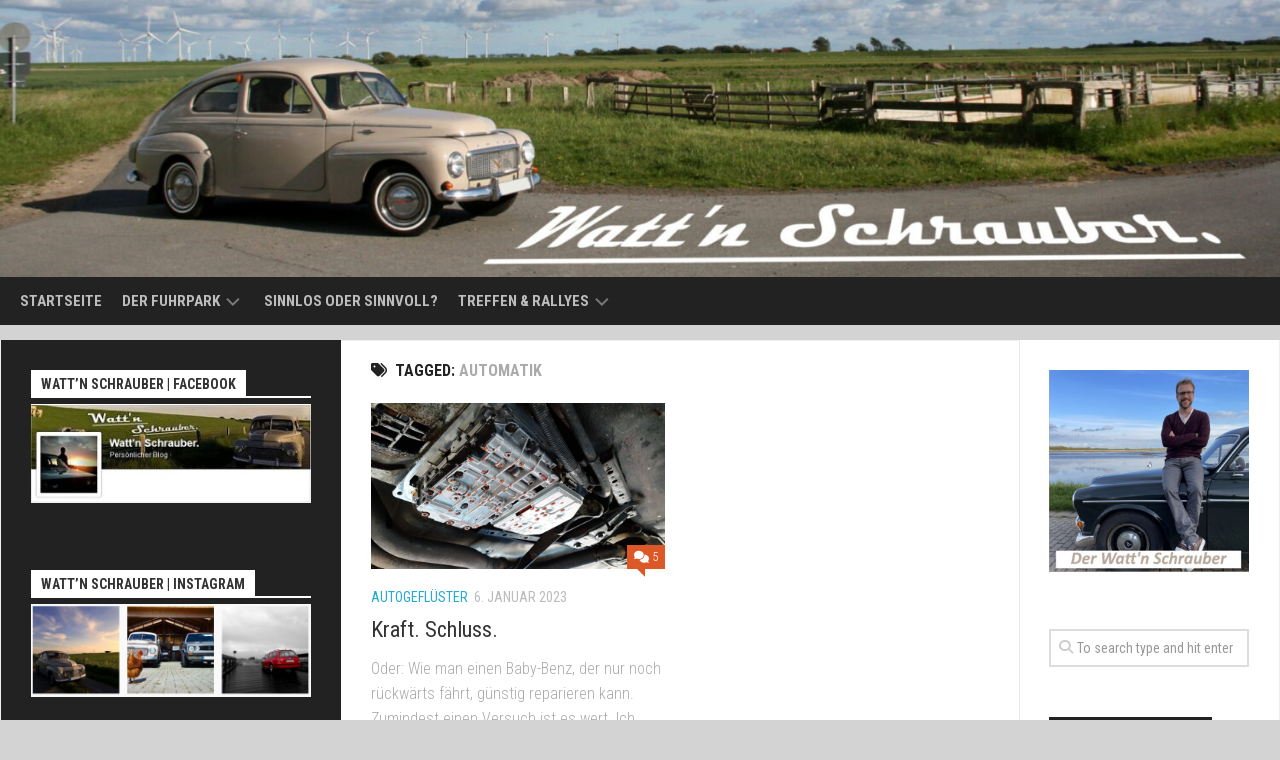

--- FILE ---
content_type: text/html; charset=UTF-8
request_url: https://www.wattnschrauber.de/tag/automatik/
body_size: 24739
content:
<!DOCTYPE html> 
<html class="no-js" lang="de">

<head>
	<meta charset="UTF-8">
	<meta name="viewport" content="width=device-width, initial-scale=1.0">
	<link rel="profile" href="https://gmpg.org/xfn/11">
		
	<meta name='robots' content='index, follow, max-image-preview:large, max-snippet:-1, max-video-preview:-1' />
	<style>img:is([sizes="auto" i], [sizes^="auto," i]) { contain-intrinsic-size: 3000px 1500px }</style>
	<script>document.documentElement.className = document.documentElement.className.replace("no-js","js");</script>

	<!-- This site is optimized with the Yoast SEO plugin v26.4 - https://yoast.com/wordpress/plugins/seo/ -->
	<title>Automatik Archive - Watt&#039;n Schrauber.</title>
	<link rel="canonical" href="https://www.wattnschrauber.de/tag/automatik/" />
	<meta property="og:locale" content="de_DE" />
	<meta property="og:type" content="article" />
	<meta property="og:title" content="Automatik Archive - Watt&#039;n Schrauber." />
	<meta property="og:url" content="https://www.wattnschrauber.de/tag/automatik/" />
	<meta property="og:site_name" content="Watt&#039;n Schrauber." />
	<meta name="twitter:card" content="summary_large_image" />
	<script type="application/ld+json" class="yoast-schema-graph">{"@context":"https://schema.org","@graph":[{"@type":"CollectionPage","@id":"https://www.wattnschrauber.de/tag/automatik/","url":"https://www.wattnschrauber.de/tag/automatik/","name":"Automatik Archive - Watt&#039;n Schrauber.","isPartOf":{"@id":"https://www.wattnschrauber.de/#website"},"primaryImageOfPage":{"@id":"https://www.wattnschrauber.de/tag/automatik/#primaryimage"},"image":{"@id":"https://www.wattnschrauber.de/tag/automatik/#primaryimage"},"thumbnailUrl":"https://www.wattnschrauber.de/wp-content/uploads/2023/01/20221209_124424-scaled.jpg","breadcrumb":{"@id":"https://www.wattnschrauber.de/tag/automatik/#breadcrumb"},"inLanguage":"de"},{"@type":"ImageObject","inLanguage":"de","@id":"https://www.wattnschrauber.de/tag/automatik/#primaryimage","url":"https://www.wattnschrauber.de/wp-content/uploads/2023/01/20221209_124424-scaled.jpg","contentUrl":"https://www.wattnschrauber.de/wp-content/uploads/2023/01/20221209_124424-scaled.jpg","width":2560,"height":1440},{"@type":"BreadcrumbList","@id":"https://www.wattnschrauber.de/tag/automatik/#breadcrumb","itemListElement":[{"@type":"ListItem","position":1,"name":"Startseite","item":"https://www.wattnschrauber.de/"},{"@type":"ListItem","position":2,"name":"Automatik"}]},{"@type":"WebSite","@id":"https://www.wattnschrauber.de/#website","url":"https://www.wattnschrauber.de/","name":"Watt'n Schrauber.","description":"Ein Leben zwischen rostigem Schwedenstahl und glänzendem Lack.","potentialAction":[{"@type":"SearchAction","target":{"@type":"EntryPoint","urlTemplate":"https://www.wattnschrauber.de/?s={search_term_string}"},"query-input":{"@type":"PropertyValueSpecification","valueRequired":true,"valueName":"search_term_string"}}],"inLanguage":"de"}]}</script>
	<!-- / Yoast SEO plugin. -->


<link rel='dns-prefetch' href='//fonts.googleapis.com' />
<link rel="alternate" type="application/rss+xml" title="Watt&#039;n Schrauber. &raquo; Feed" href="https://www.wattnschrauber.de/feed/" />
<link rel="alternate" type="application/rss+xml" title="Watt&#039;n Schrauber. &raquo; Kommentar-Feed" href="https://www.wattnschrauber.de/comments/feed/" />
<style>[consent-id]:not(.rcb-content-blocker):not([consent-transaction-complete]):not([consent-visual-use-parent^="children:"]):not([consent-confirm]){opacity:0!important;}
.rcb-content-blocker+.rcb-content-blocker-children-fallback~*{display:none!important;}</style><link rel="preload" href="https://usercontent.one/wp/www.wattnschrauber.de/wp-content/f56b4c19fd0f2846f3b9496aaf121d46/dist/305336655.js?ver=975c5defe73b4b2fde03afbaa384a541" as="script" />
<link rel="preload" href="https://usercontent.one/wp/www.wattnschrauber.de/wp-content/f56b4c19fd0f2846f3b9496aaf121d46/dist/151986884.js?ver=5f6a40ab54d385deadd97327fea05daf" as="script" />
<link rel="alternate" type="application/rss+xml" title="Watt&#039;n Schrauber. &raquo; Automatik Schlagwort-Feed" href="https://www.wattnschrauber.de/tag/automatik/feed/" />
<script data-cfasync="false" type="text/javascript" defer src="https://usercontent.one/wp/www.wattnschrauber.de/wp-content/f56b4c19fd0f2846f3b9496aaf121d46/dist/305336655.js?ver=975c5defe73b4b2fde03afbaa384a541" id="real-cookie-banner-vendor-real-cookie-banner-banner-js"></script>
<script type="application/json" data-skip-lazy-load="js-extra" data-skip-moving="true" data-no-defer nitro-exclude data-alt-type="application/ld+json" data-dont-merge data-wpmeteor-nooptimize="true" data-cfasync="false" id="ac5e375bed449f185a773a9bc70b58e7e1-js-extra">{"slug":"real-cookie-banner","textDomain":"real-cookie-banner","version":"5.2.7","restUrl":"https:\/\/www.wattnschrauber.de\/wp-json\/real-cookie-banner\/v1\/","restNamespace":"real-cookie-banner\/v1","restPathObfuscateOffset":"aeefee43d215052b","restRoot":"https:\/\/www.wattnschrauber.de\/wp-json\/","restQuery":{"_v":"5.2.7","_locale":"user"},"restNonce":"f0d3a6c8cc","restRecreateNonceEndpoint":"https:\/\/www.wattnschrauber.de\/wp-admin\/admin-ajax.php?action=rest-nonce","publicUrl":"https:\/\/www.wattnschrauber.de\/wp-content\/plugins\/real-cookie-banner\/public\/","chunkFolder":"dist","chunksLanguageFolder":"https:\/\/www.wattnschrauber.de\/wp-content\/languages\/mo-cache\/real-cookie-banner\/","chunks":{"chunk-config-tab-blocker.lite.js":["de_DE-83d48f038e1cf6148175589160cda67e","de_DE-e5c2f3318cd06f18a058318f5795a54b","de_DE-76129424d1eb6744d17357561a128725","de_DE-d3d8ada331df664d13fa407b77bc690b"],"chunk-config-tab-blocker.pro.js":["de_DE-ddf5ae983675e7b6eec2afc2d53654a2","de_DE-487d95eea292aab22c80aa3ae9be41f0","de_DE-ab0e642081d4d0d660276c9cebfe9f5d","de_DE-0f5f6074a855fa677e6086b82145bd50"],"chunk-config-tab-consent.lite.js":["de_DE-3823d7521a3fc2857511061e0d660408"],"chunk-config-tab-consent.pro.js":["de_DE-9cb9ecf8c1e8ce14036b5f3a5e19f098"],"chunk-config-tab-cookies.lite.js":["de_DE-1a51b37d0ef409906245c7ed80d76040","de_DE-e5c2f3318cd06f18a058318f5795a54b","de_DE-76129424d1eb6744d17357561a128725"],"chunk-config-tab-cookies.pro.js":["de_DE-572ee75deed92e7a74abba4b86604687","de_DE-487d95eea292aab22c80aa3ae9be41f0","de_DE-ab0e642081d4d0d660276c9cebfe9f5d"],"chunk-config-tab-dashboard.lite.js":["de_DE-f843c51245ecd2b389746275b3da66b6"],"chunk-config-tab-dashboard.pro.js":["de_DE-ae5ae8f925f0409361cfe395645ac077"],"chunk-config-tab-import.lite.js":["de_DE-66df94240f04843e5a208823e466a850"],"chunk-config-tab-import.pro.js":["de_DE-e5fee6b51986d4ff7a051d6f6a7b076a"],"chunk-config-tab-licensing.lite.js":["de_DE-e01f803e4093b19d6787901b9591b5a6"],"chunk-config-tab-licensing.pro.js":["de_DE-4918ea9704f47c2055904e4104d4ffba"],"chunk-config-tab-scanner.lite.js":["de_DE-b10b39f1099ef599835c729334e38429"],"chunk-config-tab-scanner.pro.js":["de_DE-752a1502ab4f0bebfa2ad50c68ef571f"],"chunk-config-tab-settings.lite.js":["de_DE-37978e0b06b4eb18b16164a2d9c93a2c"],"chunk-config-tab-settings.pro.js":["de_DE-e59d3dcc762e276255c8989fbd1f80e3"],"chunk-config-tab-tcf.lite.js":["de_DE-4f658bdbf0aa370053460bc9e3cd1f69","de_DE-e5c2f3318cd06f18a058318f5795a54b","de_DE-d3d8ada331df664d13fa407b77bc690b"],"chunk-config-tab-tcf.pro.js":["de_DE-e1e83d5b8a28f1f91f63b9de2a8b181a","de_DE-487d95eea292aab22c80aa3ae9be41f0","de_DE-0f5f6074a855fa677e6086b82145bd50"]},"others":{"customizeValuesBanner":"{\"layout\":{\"type\":\"dialog\",\"maxHeightEnabled\":false,\"maxHeight\":740,\"dialogMaxWidth\":510,\"dialogPosition\":\"middleCenter\",\"dialogMargin\":[0,0,0,0],\"bannerPosition\":\"bottom\",\"bannerMaxWidth\":1024,\"dialogBorderRadius\":3,\"borderRadius\":5,\"animationIn\":\"none\",\"animationInDuration\":1000,\"animationInOnlyMobile\":false,\"animationOut\":\"none\",\"animationOutDuration\":500,\"animationOutOnlyMobile\":false,\"overlay\":true,\"overlayBg\":\"#000000\",\"overlayBgAlpha\":38,\"overlayBlur\":2},\"decision\":{\"acceptAll\":\"button\",\"acceptEssentials\":\"button\",\"showCloseIcon\":false,\"acceptIndividual\":\"link\",\"buttonOrder\":\"all,essential,save,individual\",\"showGroups\":true,\"groupsFirstView\":false,\"saveButton\":\"always\"},\"design\":{\"bg\":\"#ffffff\",\"textAlign\":\"center\",\"linkTextDecoration\":\"underline\",\"borderWidth\":0,\"borderColor\":\"#ffffff\",\"fontSize\":13,\"fontColor\":\"#2b2b2b\",\"fontInheritFamily\":true,\"fontFamily\":\"Arial, Helvetica, sans-serif\",\"fontWeight\":\"normal\",\"boxShadowEnabled\":true,\"boxShadowOffsetX\":0,\"boxShadowOffsetY\":5,\"boxShadowBlurRadius\":13,\"boxShadowSpreadRadius\":0,\"boxShadowColor\":\"#000000\",\"boxShadowColorAlpha\":20},\"headerDesign\":{\"inheritBg\":true,\"bg\":\"#f4f4f4\",\"inheritTextAlign\":true,\"textAlign\":\"center\",\"padding\":[17,20,15,20],\"logo\":\"\",\"logoRetina\":\"\",\"logoMaxHeight\":40,\"logoPosition\":\"left\",\"logoMargin\":[5,15,5,15],\"fontSize\":20,\"fontColor\":\"#2b2b2b\",\"fontInheritFamily\":true,\"fontFamily\":\"Arial, Helvetica, sans-serif\",\"fontWeight\":\"normal\",\"borderWidth\":1,\"borderColor\":\"#efefef\"},\"bodyDesign\":{\"padding\":[15,20,10,20],\"descriptionInheritFontSize\":true,\"descriptionFontSize\":13,\"dottedGroupsInheritFontSize\":true,\"dottedGroupsFontSize\":13,\"dottedGroupsBulletColor\":\"#15779b\",\"teachingsInheritTextAlign\":true,\"teachingsTextAlign\":\"center\",\"teachingsSeparatorActive\":true,\"teachingsSeparatorWidth\":50,\"teachingsSeparatorHeight\":1,\"teachingsSeparatorColor\":\"#15779b\",\"teachingsInheritFontSize\":false,\"teachingsFontSize\":12,\"teachingsInheritFontColor\":false,\"teachingsFontColor\":\"#7c7c7c\",\"accordionMargin\":[10,0,5,0],\"accordionPadding\":[5,10,5,10],\"accordionArrowType\":\"outlined\",\"accordionArrowColor\":\"#15779b\",\"accordionBg\":\"#ffffff\",\"accordionActiveBg\":\"#f9f9f9\",\"accordionHoverBg\":\"#efefef\",\"accordionBorderWidth\":1,\"accordionBorderColor\":\"#efefef\",\"accordionTitleFontSize\":12,\"accordionTitleFontColor\":\"#2b2b2b\",\"accordionTitleFontWeight\":\"normal\",\"accordionDescriptionMargin\":[5,0,0,0],\"accordionDescriptionFontSize\":12,\"accordionDescriptionFontColor\":\"#757575\",\"accordionDescriptionFontWeight\":\"normal\",\"acceptAllOneRowLayout\":false,\"acceptAllPadding\":[10,10,10,10],\"acceptAllBg\":\"#15779b\",\"acceptAllTextAlign\":\"center\",\"acceptAllFontSize\":18,\"acceptAllFontColor\":\"#ffffff\",\"acceptAllFontWeight\":\"normal\",\"acceptAllBorderWidth\":0,\"acceptAllBorderColor\":\"#000000\",\"acceptAllHoverBg\":\"#11607d\",\"acceptAllHoverFontColor\":\"#ffffff\",\"acceptAllHoverBorderColor\":\"#000000\",\"acceptEssentialsUseAcceptAll\":false,\"acceptEssentialsButtonType\":\"\",\"acceptEssentialsPadding\":[10,10,10,10],\"acceptEssentialsBg\":\"#efefef\",\"acceptEssentialsTextAlign\":\"center\",\"acceptEssentialsFontSize\":16,\"acceptEssentialsFontColor\":\"#0a0a0a\",\"acceptEssentialsFontWeight\":\"normal\",\"acceptEssentialsBorderWidth\":0,\"acceptEssentialsBorderColor\":\"#000000\",\"acceptEssentialsHoverBg\":\"#e8e8e8\",\"acceptEssentialsHoverFontColor\":\"#000000\",\"acceptEssentialsHoverBorderColor\":\"#000000\",\"acceptIndividualPadding\":[0,5,0,5],\"acceptIndividualBg\":\"#ffffff\",\"acceptIndividualTextAlign\":\"center\",\"acceptIndividualFontSize\":14,\"acceptIndividualFontColor\":\"#7c7c7c\",\"acceptIndividualFontWeight\":\"normal\",\"acceptIndividualBorderWidth\":0,\"acceptIndividualBorderColor\":\"#000000\",\"acceptIndividualHoverBg\":\"#ffffff\",\"acceptIndividualHoverFontColor\":\"#2b2b2b\",\"acceptIndividualHoverBorderColor\":\"#000000\"},\"footerDesign\":{\"poweredByLink\":true,\"inheritBg\":false,\"bg\":\"#fcfcfc\",\"inheritTextAlign\":true,\"textAlign\":\"center\",\"padding\":[10,20,15,20],\"fontSize\":14,\"fontColor\":\"#7c7c7c\",\"fontInheritFamily\":true,\"fontFamily\":\"Arial, Helvetica, sans-serif\",\"fontWeight\":\"normal\",\"hoverFontColor\":\"#2b2b2b\",\"borderWidth\":1,\"borderColor\":\"#efefef\",\"languageSwitcher\":\"flags\"},\"texts\":{\"headline\":\"Privatsph\\u00e4re-Einstellungen\",\"description\":\"Wir verwenden Cookies und \\u00e4hnliche Technologien auf unserer Website und verarbeiten personenbezogene Daten von dir (z.B. IP-Adresse), um z.B. Inhalte und Anzeigen zu personalisieren, Medien von Drittanbietern einzubinden oder Zugriffe auf unsere Website zu analysieren. Die Datenverarbeitung kann auch erst in Folge gesetzter Cookies stattfinden. Wir teilen diese Daten mit Dritten, die wir in den Privatsph\\u00e4re-Einstellungen benennen.<br \\\/><br \\\/>Die Datenverarbeitung kann mit deiner Einwilligung oder auf Basis eines berechtigten Interesses erfolgen, dem du in den Privatsph\\u00e4re-Einstellungen widersprechen kannst. Du hast das Recht, nicht einzuwilligen und deine Einwilligung zu einem sp\\u00e4teren Zeitpunkt zu \\u00e4ndern oder zu widerrufen. Weitere Informationen zur Verwendung deiner Daten findest du in unserer {{privacyPolicy}}Datenschutzerkl\\u00e4rung{{\\\/privacyPolicy}}.\",\"acceptAll\":\"Alle akzeptieren\",\"acceptEssentials\":\"Weiter ohne Einwilligung\",\"acceptIndividual\":\"Privatsph\\u00e4re-Einstellungen individuell festlegen\",\"poweredBy\":\"0\",\"dataProcessingInUnsafeCountries\":\"Einige Services verarbeiten personenbezogene Daten in unsicheren Drittl\\u00e4ndern. Indem du in die Nutzung dieser Services einwilligst, erkl\\u00e4rst du dich auch mit der Verarbeitung deiner Daten in diesen unsicheren Drittl\\u00e4ndern gem\\u00e4\\u00df {{legalBasis}} einverstanden. Dies birgt das Risiko, dass deine Daten von Beh\\u00f6rden zu Kontroll- und \\u00dcberwachungszwecken verarbeitet werden, m\\u00f6glicherweise ohne die M\\u00f6glichkeit eines Rechtsbehelfs.\",\"ageNoticeBanner\":\"Du bist unter {{minAge}} Jahre alt? Dann kannst du nicht in optionale Services einwilligen. Du kannst deine Eltern oder Erziehungsberechtigten bitten, mit dir in diese Services einzuwilligen.\",\"ageNoticeBlocker\":\"Du bist unter {{minAge}} Jahre alt? Leider darfst du in diesen Service nicht selbst einwilligen, um diese Inhalte zu sehen. Bitte deine Eltern oder Erziehungsberechtigten, in den Service mit dir einzuwilligen!\",\"listServicesNotice\":\"Wenn du alle Services akzeptierst, erlaubst du, dass {{services}} geladen werden. Diese sind nach ihrem Zweck in Gruppen {{serviceGroups}} unterteilt (Zugeh\\u00f6rigkeit durch hochgestellte Zahlen gekennzeichnet).\",\"listServicesLegitimateInterestNotice\":\"Au\\u00dferdem werden {{services}} auf der Grundlage eines berechtigten Interesses geladen.\",\"consentForwardingExternalHosts\":\"Deine Einwilligung gilt auch auf {{websites}}.\",\"blockerHeadline\":\"{{name}} aufgrund von Privatsph\\u00e4re-Einstellungen blockiert\",\"blockerLinkShowMissing\":\"Zeige alle Services, in die du noch einwilligen musst\",\"blockerLoadButton\":\"Services akzeptieren und Inhalte laden\",\"blockerAcceptInfo\":\"Wenn du die blockierten Inhalte l\\u00e4dst, werden deine Datenschutzeinstellungen angepasst. Inhalte aus diesem Service werden in Zukunft nicht mehr blockiert.\",\"stickyHistory\":\"Historie der Privatsph\\u00e4re-Einstellungen\",\"stickyRevoke\":\"Einwilligungen widerrufen\",\"stickyRevokeSuccessMessage\":\"Du hast die Einwilligung f\\u00fcr Services mit dessen Cookies und Verarbeitung personenbezogener Daten erfolgreich widerrufen. Die Seite wird jetzt neu geladen!\",\"stickyChange\":\"Privatsph\\u00e4re-Einstellungen \\u00e4ndern\"},\"individualLayout\":{\"inheritDialogMaxWidth\":false,\"dialogMaxWidth\":970,\"inheritBannerMaxWidth\":true,\"bannerMaxWidth\":1980,\"descriptionTextAlign\":\"left\"},\"group\":{\"checkboxBg\":\"#f0f0f0\",\"checkboxBorderWidth\":1,\"checkboxBorderColor\":\"#d2d2d2\",\"checkboxActiveColor\":\"#ffffff\",\"checkboxActiveBg\":\"#15779b\",\"checkboxActiveBorderColor\":\"#11607d\",\"groupInheritBg\":true,\"groupBg\":\"#f4f4f4\",\"groupPadding\":[15,15,15,15],\"groupSpacing\":10,\"groupBorderRadius\":5,\"groupBorderWidth\":1,\"groupBorderColor\":\"#f4f4f4\",\"headlineFontSize\":16,\"headlineFontWeight\":\"normal\",\"headlineFontColor\":\"#2b2b2b\",\"descriptionFontSize\":14,\"descriptionFontColor\":\"#7c7c7c\",\"linkColor\":\"#7c7c7c\",\"linkHoverColor\":\"#2b2b2b\",\"detailsHideLessRelevant\":true},\"saveButton\":{\"useAcceptAll\":false,\"type\":\"button\",\"padding\":[10,10,10,10],\"bg\":\"#efefef\",\"textAlign\":\"center\",\"fontSize\":16,\"fontColor\":\"#0a0a0a\",\"fontWeight\":\"normal\",\"borderWidth\":0,\"borderColor\":\"#000000\",\"hoverBg\":\"#e8e8e8\",\"hoverFontColor\":\"#000000\",\"hoverBorderColor\":\"#000000\"},\"individualTexts\":{\"headline\":\"Individuelle Privatsph\\u00e4re-Einstellungen\",\"description\":\"Wir verwenden Cookies und \\u00e4hnliche Technologien auf unserer Website und verarbeiten personenbezogene Daten von dir (z.B. IP-Adresse), um z.B. Inhalte und Anzeigen zu personalisieren, Medien von Drittanbietern einzubinden oder Zugriffe auf unsere Website zu analysieren. Die Datenverarbeitung kann auch erst in Folge gesetzter Cookies stattfinden. Wir teilen diese Daten mit Dritten, die wir in den Privatsph\\u00e4re-Einstellungen benennen.<br \\\/><br \\\/>Die Datenverarbeitung kann mit deiner Einwilligung oder auf Basis eines berechtigten Interesses erfolgen, dem du in den Privatsph\\u00e4re-Einstellungen widersprechen kannst. Du hast das Recht, nicht einzuwilligen und deine Einwilligung zu einem sp\\u00e4teren Zeitpunkt zu \\u00e4ndern oder zu widerrufen. Weitere Informationen zur Verwendung deiner Daten findest du in unserer {{privacyPolicy}}Datenschutzerkl\\u00e4rung{{\\\/privacyPolicy}}.<br \\\/><br \\\/>Im Folgenden findest du eine \\u00dcbersicht \\u00fcber alle Services, die von dieser Website genutzt werden. Du kannst dir detaillierte Informationen zu jedem Service ansehen und ihm einzeln zustimmen oder von deinem Widerspruchsrecht Gebrauch machen.\",\"save\":\"Individuelle Auswahlen speichern\",\"showMore\":\"Service-Informationen anzeigen\",\"hideMore\":\"Service-Informationen ausblenden\",\"postamble\":\"\"},\"mobile\":{\"enabled\":true,\"maxHeight\":400,\"hideHeader\":false,\"alignment\":\"bottom\",\"scalePercent\":90,\"scalePercentVertical\":-50},\"sticky\":{\"enabled\":false,\"animationsEnabled\":true,\"alignment\":\"left\",\"bubbleBorderRadius\":50,\"icon\":\"fingerprint\",\"iconCustom\":\"\",\"iconCustomRetina\":\"\",\"iconSize\":30,\"iconColor\":\"#ffffff\",\"bubbleMargin\":[10,20,20,20],\"bubblePadding\":15,\"bubbleBg\":\"#15779b\",\"bubbleBorderWidth\":0,\"bubbleBorderColor\":\"#10556f\",\"boxShadowEnabled\":true,\"boxShadowOffsetX\":0,\"boxShadowOffsetY\":2,\"boxShadowBlurRadius\":5,\"boxShadowSpreadRadius\":1,\"boxShadowColor\":\"#105b77\",\"boxShadowColorAlpha\":40,\"bubbleHoverBg\":\"#ffffff\",\"bubbleHoverBorderColor\":\"#000000\",\"hoverIconColor\":\"#000000\",\"hoverIconCustom\":\"\",\"hoverIconCustomRetina\":\"\",\"menuFontSize\":16,\"menuBorderRadius\":5,\"menuItemSpacing\":10,\"menuItemPadding\":[5,10,5,10]},\"customCss\":{\"css\":\"\",\"antiAdBlocker\":\"y\"}}","isPro":false,"showProHints":false,"proUrl":"https:\/\/devowl.io\/de\/go\/real-cookie-banner?source=rcb-lite","showLiteNotice":true,"frontend":{"groups":"[{\"id\":954,\"name\":\"Essenziell\",\"slug\":\"essenziell\",\"description\":\"Essenzielle Services sind f\\u00fcr die grundlegende Funktionalit\\u00e4t der Website erforderlich. Sie enthalten nur technisch notwendige Services. Diesen Services kann nicht widersprochen werden.\",\"isEssential\":true,\"isDefault\":true,\"items\":[{\"id\":14047,\"name\":\"Real Cookie Banner\",\"purpose\":\"Real Cookie Banner bittet Website-Besucher um die Einwilligung zum Setzen von Cookies und zur Verarbeitung personenbezogener Daten. Dazu wird jedem Website-Besucher eine UUID (pseudonyme Identifikation des Nutzers) zugewiesen, die bis zum Ablauf des Cookies zur Speicherung der Einwilligung g\\u00fcltig ist. Cookies werden dazu verwendet, um zu testen, ob Cookies gesetzt werden k\\u00f6nnen, um Referenz auf die dokumentierte Einwilligung zu speichern, um zu speichern, in welche Services aus welchen Service-Gruppen der Besucher eingewilligt hat, und, falls Einwilligung nach dem Transparency & Consent Framework (TCF) eingeholt werden, um die Einwilligungen in TCF Partner, Zwecke, besondere Zwecke, Funktionen und besondere Funktionen zu speichern. Im Rahmen der Darlegungspflicht nach DSGVO wird die erhobene Einwilligung vollumf\\u00e4nglich dokumentiert. Dazu z\\u00e4hlt neben den Services und Service-Gruppen, in welche der Besucher eingewilligt hat, und falls Einwilligung nach dem TCF Standard eingeholt werden, in welche TCF Partner, Zwecke und Funktionen der Besucher eingewilligt hat, alle Einstellungen des Cookie Banners zum Zeitpunkt der Einwilligung als auch die technischen Umst\\u00e4nde (z.B. Gr\\u00f6\\u00dfe des Sichtbereichs bei der Einwilligung) und die Nutzerinteraktionen (z.B. Klick auf Buttons), die zur Einwilligung gef\\u00fchrt haben. Die Einwilligung wird pro Sprache einmal erhoben.\",\"providerContact\":{\"phone\":\"\",\"email\":\"\",\"link\":\"\"},\"isProviderCurrentWebsite\":true,\"provider\":\"Watt&#039;n Schrauber.\",\"uniqueName\":\"real-cookie-banner\",\"isEmbeddingOnlyExternalResources\":false,\"legalBasis\":\"legal-requirement\",\"dataProcessingInCountries\":[],\"dataProcessingInCountriesSpecialTreatments\":[],\"technicalDefinitions\":[{\"type\":\"http\",\"name\":\"real_cookie_banner*\",\"host\":\".wattnschrauber.de\",\"duration\":365,\"durationUnit\":\"d\",\"isSessionDuration\":false,\"purpose\":\"Eindeutiger Identifikator f\\u00fcr die Einwilligung, aber nicht f\\u00fcr den Website-Besucher. Revisionshash f\\u00fcr die Einstellungen des Cookie-Banners (Texte, Farben, Funktionen, Servicegruppen, Dienste, Content Blocker usw.). IDs f\\u00fcr eingewilligte Services und Service-Gruppen.\"},{\"type\":\"http\",\"name\":\"real_cookie_banner*-tcf\",\"host\":\".wattnschrauber.de\",\"duration\":365,\"durationUnit\":\"d\",\"isSessionDuration\":false,\"purpose\":\"Im Rahmen von TCF gesammelte Einwilligungen, die im TC-String-Format gespeichert werden, einschlie\\u00dflich TCF-Vendoren, -Zwecke, -Sonderzwecke, -Funktionen und -Sonderfunktionen.\"},{\"type\":\"http\",\"name\":\"real_cookie_banner*-gcm\",\"host\":\".wattnschrauber.de\",\"duration\":365,\"durationUnit\":\"d\",\"isSessionDuration\":false,\"purpose\":\"Die im Google Consent Mode gesammelten Einwilligungen in die verschiedenen Einwilligungstypen (Zwecke) werden f\\u00fcr alle mit dem Google Consent Mode kompatiblen Services gespeichert.\"},{\"type\":\"http\",\"name\":\"real_cookie_banner-test\",\"host\":\".wattnschrauber.de\",\"duration\":365,\"durationUnit\":\"d\",\"isSessionDuration\":false,\"purpose\":\"Cookie, der gesetzt wurde, um die Funktionalit\\u00e4t von HTTP-Cookies zu testen. Wird sofort nach dem Test gel\\u00f6scht.\"},{\"type\":\"local\",\"name\":\"real_cookie_banner*\",\"host\":\"https:\\\/\\\/www.wattnschrauber.de\",\"duration\":1,\"durationUnit\":\"d\",\"isSessionDuration\":false,\"purpose\":\"Eindeutiger Identifikator f\\u00fcr die Einwilligung, aber nicht f\\u00fcr den Website-Besucher. Revisionshash f\\u00fcr die Einstellungen des Cookie-Banners (Texte, Farben, Funktionen, Service-Gruppen, Services, Content Blocker usw.). IDs f\\u00fcr eingewilligte Services und Service-Gruppen. Wird nur solange gespeichert, bis die Einwilligung auf dem Website-Server dokumentiert ist.\"},{\"type\":\"local\",\"name\":\"real_cookie_banner*-tcf\",\"host\":\"https:\\\/\\\/www.wattnschrauber.de\",\"duration\":1,\"durationUnit\":\"d\",\"isSessionDuration\":false,\"purpose\":\"Im Rahmen von TCF gesammelte Einwilligungen werden im TC-String-Format gespeichert, einschlie\\u00dflich TCF Vendoren, Zwecke, besondere Zwecke, Funktionen und besondere Funktionen. Wird nur solange gespeichert, bis die Einwilligung auf dem Website-Server dokumentiert ist.\"},{\"type\":\"local\",\"name\":\"real_cookie_banner*-gcm\",\"host\":\"https:\\\/\\\/www.wattnschrauber.de\",\"duration\":1,\"durationUnit\":\"d\",\"isSessionDuration\":false,\"purpose\":\"Im Rahmen des Google Consent Mode erfasste Einwilligungen werden f\\u00fcr alle mit dem Google Consent Mode kompatiblen Services in Einwilligungstypen (Zwecke) gespeichert. Wird nur solange gespeichert, bis die Einwilligung auf dem Website-Server dokumentiert ist.\"},{\"type\":\"local\",\"name\":\"real_cookie_banner-consent-queue*\",\"host\":\"https:\\\/\\\/www.wattnschrauber.de\",\"duration\":1,\"durationUnit\":\"d\",\"isSessionDuration\":false,\"purpose\":\"Lokale Zwischenspeicherung (Caching) der Auswahl im Cookie-Banner, bis der Server die Einwilligung dokumentiert; Dokumentation periodisch oder bei Seitenwechseln versucht, wenn der Server nicht verf\\u00fcgbar oder \\u00fcberlastet ist.\"}],\"codeDynamics\":[],\"providerPrivacyPolicyUrl\":\"\",\"providerLegalNoticeUrl\":\"\",\"tagManagerOptInEventName\":\"\",\"tagManagerOptOutEventName\":\"\",\"googleConsentModeConsentTypes\":[],\"executePriority\":10,\"codeOptIn\":\"\",\"executeCodeOptInWhenNoTagManagerConsentIsGiven\":false,\"codeOptOut\":\"\",\"executeCodeOptOutWhenNoTagManagerConsentIsGiven\":false,\"deleteTechnicalDefinitionsAfterOptOut\":false,\"codeOnPageLoad\":\"\",\"presetId\":\"real-cookie-banner\"}]}]","links":[{"id":14769,"label":"Datenschutzerkl\u00e4rung","pageType":"privacyPolicy","isExternalUrl":false,"pageId":11329,"url":"https:\/\/www.wattnschrauber.de\/datenschutz\/","hideCookieBanner":true,"isTargetBlank":true},{"id":14770,"label":"Impressum","pageType":"legalNotice","isExternalUrl":false,"pageId":1065,"url":"https:\/\/www.wattnschrauber.de\/ueber-den-blog\/impressum\/","hideCookieBanner":true,"isTargetBlank":true}],"websiteOperator":{"address":"","country":"","contactEmail":"base64-encoded:Z29sbHktc3VlZGVyZGVpY2hAdC1vbmxpbmUuZGU=","contactPhone":"","contactFormUrl":false},"blocker":[],"languageSwitcher":[],"predefinedDataProcessingInSafeCountriesLists":{"GDPR":["AT","BE","BG","HR","CY","CZ","DK","EE","FI","FR","DE","GR","HU","IE","IS","IT","LI","LV","LT","LU","MT","NL","NO","PL","PT","RO","SK","SI","ES","SE"],"DSG":["CH"],"GDPR+DSG":[],"ADEQUACY_EU":["AD","AR","CA","FO","GG","IL","IM","JP","JE","NZ","KR","CH","GB","UY","US"],"ADEQUACY_CH":["DE","AD","AR","AT","BE","BG","CA","CY","HR","DK","ES","EE","FI","FR","GI","GR","GG","HU","IM","FO","IE","IS","IL","IT","JE","LV","LI","LT","LU","MT","MC","NO","NZ","NL","PL","PT","CZ","RO","GB","SK","SI","SE","UY","US"]},"decisionCookieName":"real_cookie_banner-blog:1","revisionHash":"b1f6acbbd9e94d09e8658e409922a79f","territorialLegalBasis":["gdpr-eprivacy"],"setCookiesViaManager":"none","isRespectDoNotTrack":false,"failedConsentDocumentationHandling":"essentials","isAcceptAllForBots":true,"isDataProcessingInUnsafeCountries":false,"isAgeNotice":true,"ageNoticeAgeLimit":16,"isListServicesNotice":false,"isBannerLessConsent":false,"isTcf":false,"isGcm":false,"isGcmListPurposes":false,"hasLazyData":false},"anonymousContentUrl":"https:\/\/www.wattnschrauber.de\/wp-content\/f56b4c19fd0f2846f3b9496aaf121d46\/dist\/","anonymousHash":"f56b4c19fd0f2846f3b9496aaf121d46","hasDynamicPreDecisions":false,"isLicensed":true,"isDevLicense":false,"multilingualSkipHTMLForTag":"","isCurrentlyInTranslationEditorPreview":false,"defaultLanguage":"","currentLanguage":"","activeLanguages":[],"context":"","iso3166OneAlpha2":{"AF":"Afghanistan","AL":"Albanien","DZ":"Algerien","AS":"Amerikanisch-Samoa","AD":"Andorra","AO":"Angola","AI":"Anguilla","AQ":"Antarktis","AG":"Antigua und Barbuda","AR":"Argentinien","AM":"Armenien","AW":"Aruba","AZ":"Aserbaidschan","AU":"Australien","BS":"Bahamas","BH":"Bahrain","BD":"Bangladesch","BB":"Barbados","BY":"Belarus","BE":"Belgien","BZ":"Belize","BJ":"Benin","BM":"Bermuda","BT":"Bhutan","BO":"Bolivien","BA":"Bosnien und Herzegowina","BW":"Botswana","BV":"Bouvetinsel","BR":"Brasilien","IO":"Britisches Territorium im Indischen Ozean","BN":"Brunei Darussalam","BG":"Bulgarien","BF":"Burkina Faso","BI":"Burundi","CL":"Chile","CN":"China","CK":"Cookinseln","CR":"Costa Rica","DE":"Deutschland","LA":"Die Laotische Demokratische Volksrepublik","DM":"Dominica","DO":"Dominikanische Republik","DJ":"Dschibuti","DK":"D\u00e4nemark","EC":"Ecuador","SV":"El Salvador","ER":"Eritrea","EE":"Estland","FK":"Falklandinseln (Malwinen)","FJ":"Fidschi","FI":"Finnland","FR":"Frankreich","GF":"Franz\u00f6sisch-Guayana","PF":"Franz\u00f6sisch-Polynesien","TF":"Franz\u00f6sische S\u00fcd- und Antarktisgebiete","FO":"F\u00e4r\u00f6er Inseln","FM":"F\u00f6derierte Staaten von Mikronesien","GA":"Gabun","GM":"Gambia","GE":"Georgien","GH":"Ghana","GI":"Gibraltar","GD":"Grenada","GR":"Griechenland","GL":"Gr\u00f6nland","GP":"Guadeloupe","GU":"Guam","GT":"Guatemala","GG":"Guernsey","GN":"Guinea","GW":"Guinea-Bissau","GY":"Guyana","HT":"Haiti","HM":"Heard und die McDonaldinseln","VA":"Heiliger Stuhl (Staat Vatikanstadt)","HN":"Honduras","HK":"Hong Kong","IN":"Indien","ID":"Indonesien","IQ":"Irak","IE":"Irland","IR":"Islamische Republik Iran","IS":"Island","IM":"Isle of Man","IL":"Israel","IT":"Italien","JM":"Jamaika","JP":"Japan","YE":"Jemen","JE":"Jersey","JO":"Jordanien","VG":"Jungferninseln, Britisch","VI":"Jungferninseln, U.S.","KY":"Kaimaninseln","KH":"Kambodscha","CM":"Kamerun","CA":"Kanada","CV":"Kap Verde","KZ":"Kasachstan","QA":"Katar","KE":"Kenia","KG":"Kirgisistan","KI":"Kiribati","UM":"Kleinere Inselbesitzungen der Vereinigten Staaten","CC":"Kokosinseln","CO":"Kolumbien","KM":"Komoren","CG":"Kongo","CD":"Kongo, Demokratische Republik","KR":"Korea","HR":"Kroatien","CU":"Kuba","KW":"Kuwait","LS":"Lesotho","LV":"Lettland","LB":"Libanon","LR":"Liberia","LY":"Libysch-Arabische Dschamahirija","LI":"Liechtenstein","LT":"Litauen","LU":"Luxemburg","MO":"Macao","MG":"Madagaskar","MW":"Malawi","MY":"Malaysia","MV":"Malediven","ML":"Mali","MT":"Malta","MA":"Marokko","MH":"Marshallinseln","MQ":"Martinique","MR":"Mauretanien","MU":"Mauritius","YT":"Mayotte","MK":"Mazedonien","MX":"Mexiko","MD":"Moldawien","MC":"Monaco","MN":"Mongolei","ME":"Montenegro","MS":"Montserrat","MZ":"Mosambik","MM":"Myanmar","NA":"Namibia","NR":"Nauru","NP":"Nepal","NC":"Neukaledonien","NZ":"Neuseeland","NI":"Nicaragua","NL":"Niederlande","AN":"Niederl\u00e4ndische Antillen","NE":"Niger","NG":"Nigeria","NU":"Niue","KP":"Nordkorea","NF":"Norfolkinsel","NO":"Norwegen","MP":"N\u00f6rdliche Marianen","OM":"Oman","PK":"Pakistan","PW":"Palau","PS":"Pal\u00e4stinensisches Gebiet, besetzt","PA":"Panama","PG":"Papua-Neuguinea","PY":"Paraguay","PE":"Peru","PH":"Philippinen","PN":"Pitcairn","PL":"Polen","PT":"Portugal","PR":"Puerto Rico","CI":"Republik C\u00f4te d'Ivoire","RW":"Ruanda","RO":"Rum\u00e4nien","RU":"Russische F\u00f6deration","RE":"R\u00e9union","BL":"Saint Barth\u00e9l\u00e9my","PM":"Saint Pierre und Miquelo","SB":"Salomonen","ZM":"Sambia","WS":"Samoa","SM":"San Marino","SH":"Sankt Helena","MF":"Sankt Martin","SA":"Saudi-Arabien","SE":"Schweden","CH":"Schweiz","SN":"Senegal","RS":"Serbien","SC":"Seychellen","SL":"Sierra Leone","ZW":"Simbabwe","SG":"Singapur","SK":"Slowakei","SI":"Slowenien","SO":"Somalia","ES":"Spanien","LK":"Sri Lanka","KN":"St. Kitts und Nevis","LC":"St. Lucia","VC":"St. Vincent und Grenadinen","SD":"Sudan","SR":"Surinam","SJ":"Svalbard und Jan Mayen","SZ":"Swasiland","SY":"Syrische Arabische Republik","ST":"S\u00e3o Tom\u00e9 und Pr\u00edncipe","ZA":"S\u00fcdafrika","GS":"S\u00fcdgeorgien und die S\u00fcdlichen Sandwichinseln","TJ":"Tadschikistan","TW":"Taiwan","TZ":"Tansania","TH":"Thailand","TL":"Timor-Leste","TG":"Togo","TK":"Tokelau","TO":"Tonga","TT":"Trinidad und Tobago","TD":"Tschad","CZ":"Tschechische Republik","TN":"Tunesien","TM":"Turkmenistan","TC":"Turks- und Caicosinseln","TV":"Tuvalu","TR":"T\u00fcrkei","UG":"Uganda","UA":"Ukraine","HU":"Ungarn","UY":"Uruguay","UZ":"Usbekistan","VU":"Vanuatu","VE":"Venezuela","AE":"Vereinigte Arabische Emirate","US":"Vereinigte Staaten","GB":"Vereinigtes K\u00f6nigreich","VN":"Vietnam","WF":"Wallis und Futuna","CX":"Weihnachtsinsel","EH":"Westsahara","CF":"Zentralafrikanische Republik","CY":"Zypern","EG":"\u00c4gypten","GQ":"\u00c4quatorialguinea","ET":"\u00c4thiopien","AX":"\u00c5land Inseln","AT":"\u00d6sterreich"},"visualParentSelectors":{".et_pb_video_box":1,".et_pb_video_slider:has(>.et_pb_slider_carousel %s)":"self",".ast-oembed-container":1,".wpb_video_wrapper":1,".gdlr-core-pbf-background-wrap":1},"isPreventPreDecision":false,"isInvalidateImplicitUserConsent":false,"dependantVisibilityContainers":["[role=\"tabpanel\"]",".eael-tab-content-item",".wpcs_content_inner",".op3-contenttoggleitem-content",".op3-popoverlay-content",".pum-overlay","[data-elementor-type=\"popup\"]",".wp-block-ub-content-toggle-accordion-content-wrap",".w-popup-wrap",".oxy-lightbox_inner[data-inner-content=true]",".oxy-pro-accordion_body",".oxy-tab-content",".kt-accordion-panel",".vc_tta-panel-body",".mfp-hide","div[id^=\"tve_thrive_lightbox_\"]",".brxe-xpromodalnestable",".evcal_eventcard",".divioverlay",".et_pb_toggle_content"],"disableDeduplicateExceptions":[".et_pb_video_slider"],"bannerDesignVersion":12,"bannerI18n":{"showMore":"Mehr anzeigen","hideMore":"Verstecken","showLessRelevantDetails":"Weitere Details anzeigen (%s)","hideLessRelevantDetails":"Weitere Details ausblenden (%s)","other":"Anderes","legalBasis":{"label":"Verwendung auf gesetzlicher Grundlage von","consentPersonalData":"Einwilligung zur Verarbeitung personenbezogener Daten","consentStorage":"Einwilligung zur Speicherung oder zum Zugriff auf Informationen auf der Endeinrichtung des Nutzers","legitimateInterestPersonalData":"Berechtigtes Interesse zur Verarbeitung personenbezogener Daten","legitimateInterestStorage":"Bereitstellung eines ausdr\u00fccklich gew\u00fcnschten digitalen Dienstes zur Speicherung oder zum Zugriff auf Informationen auf der Endeinrichtung des Nutzers","legalRequirementPersonalData":"Erf\u00fcllung einer rechtlichen Verpflichtung zur Verarbeitung personenbezogener Daten"},"territorialLegalBasisArticles":{"gdpr-eprivacy":{"dataProcessingInUnsafeCountries":"Art. 49 Abs. 1 lit. a DSGVO"},"dsg-switzerland":{"dataProcessingInUnsafeCountries":"Art. 17 Abs. 1 lit. a DSG (Schweiz)"}},"legitimateInterest":"Berechtigtes Interesse","consent":"Einwilligung","crawlerLinkAlert":"Wir haben erkannt, dass du ein Crawler\/Bot bist. Nur nat\u00fcrliche Personen d\u00fcrfen in Cookies und die Verarbeitung von personenbezogenen Daten einwilligen. Daher hat der Link f\u00fcr dich keine Funktion.","technicalCookieDefinitions":"Technische Cookie-Definitionen","technicalCookieName":"Technischer Cookie Name","usesCookies":"Verwendete Cookies","cookieRefresh":"Cookie-Erneuerung","usesNonCookieAccess":"Verwendet Cookie-\u00e4hnliche Informationen (LocalStorage, SessionStorage, IndexDB, etc.)","host":"Host","duration":"Dauer","noExpiration":"Kein Ablauf","type":"Typ","purpose":"Zweck","purposes":"Zwecke","headerTitlePrivacyPolicyHistory":"Privatsph\u00e4re-Einstellungen: Historie","skipToConsentChoices":"Zu Einwilligungsoptionen springen","historyLabel":"Einwilligungen anzeigen vom","historyItemLoadError":"Das Lesen der Zustimmung ist fehlgeschlagen. Bitte versuche es sp\u00e4ter noch einmal!","historySelectNone":"Noch nicht eingewilligt","provider":"Anbieter","providerContactPhone":"Telefon","providerContactEmail":"E-Mail","providerContactLink":"Kontaktformular","providerPrivacyPolicyUrl":"Datenschutzerkl\u00e4rung","providerLegalNoticeUrl":"Impressum","nonStandard":"Nicht standardisierte Datenverarbeitung","nonStandardDesc":"Einige Services setzen Cookies und\/oder verarbeiten personenbezogene Daten, ohne die Standards f\u00fcr die Mitteilung der Einwilligung einzuhalten. Diese Services werden in mehrere Gruppen eingeteilt. Sogenannte \"essenzielle Services\" werden auf Basis eines berechtigten Interesses genutzt und k\u00f6nnen nicht abgew\u00e4hlt werden (ein Widerspruch muss ggf. per E-Mail oder Brief gem\u00e4\u00df der Datenschutzerkl\u00e4rung erfolgen), w\u00e4hrend alle anderen Services nur nach einer Einwilligung genutzt werden.","dataProcessingInThirdCountries":"Datenverarbeitung in Drittl\u00e4ndern","safetyMechanisms":{"label":"Sicherheitsmechanismen f\u00fcr die Daten\u00fcbermittlung","standardContractualClauses":"Standardvertragsklauseln","adequacyDecision":"Angemessenheitsbeschluss","eu":"EU","switzerland":"Schweiz","bindingCorporateRules":"Verbindliche interne Datenschutzvorschriften","contractualGuaranteeSccSubprocessors":"Vertragliche Garantie f\u00fcr Standardvertragsklauseln mit Unterauftragsverarbeitern"},"durationUnit":{"n1":{"s":"Sekunde","m":"Minute","h":"Stunde","d":"Tag","mo":"Monat","y":"Jahr"},"nx":{"s":"Sekunden","m":"Minuten","h":"Stunden","d":"Tage","mo":"Monate","y":"Jahre"}},"close":"Schlie\u00dfen","closeWithoutSaving":"Schlie\u00dfen ohne Speichern","yes":"Ja","no":"Nein","unknown":"Unbekannt","none":"Nichts","noLicense":"Keine Lizenz aktiviert - kein Produktionseinsatz!","devLicense":"Produktlizenz nicht f\u00fcr den Produktionseinsatz!","devLicenseLearnMore":"Mehr erfahren","devLicenseLink":"https:\/\/devowl.io\/de\/wissensdatenbank\/lizenz-installations-typ\/","andSeparator":" und ","deprecated":{"appropriateSafeguard":"Geeignete Garantien","dataProcessingInUnsafeCountries":"Datenverarbeitung in unsicheren Drittl\u00e4ndern","legalRequirement":"Erf\u00fcllung einer rechtlichen Verpflichtung"}},"pageRequestUuid4":"ac3a0a008-5754-4822-ba32-30f9b245dc60","pageByIdUrl":"https:\/\/www.wattnschrauber.de?page_id","pluginUrl":"https:\/\/devowl.io\/wordpress-real-cookie-banner\/"}}</script>
<script data-skip-lazy-load="js-extra" data-skip-moving="true" data-no-defer nitro-exclude data-alt-type="application/ld+json" data-dont-merge data-wpmeteor-nooptimize="true" data-cfasync="false" id="ac5e375bed449f185a773a9bc70b58e7e2-js-extra">
(()=>{var x=function (a,b){return-1<["codeOptIn","codeOptOut","codeOnPageLoad","contactEmail"].indexOf(a)&&"string"==typeof b&&b.startsWith("base64-encoded:")?window.atob(b.substr(15)):b},t=(e,t)=>new Proxy(e,{get:(e,n)=>{let r=Reflect.get(e,n);return n===t&&"string"==typeof r&&(r=JSON.parse(r,x),Reflect.set(e,n,r)),r}}),n=JSON.parse(document.getElementById("ac5e375bed449f185a773a9bc70b58e7e1-js-extra").innerHTML,x);window.Proxy?n.others.frontend=t(n.others.frontend,"groups"):n.others.frontend.groups=JSON.parse(n.others.frontend.groups,x);window.Proxy?n.others=t(n.others,"customizeValuesBanner"):n.others.customizeValuesBanner=JSON.parse(n.others.customizeValuesBanner,x);;window.realCookieBanner=n;window[Math.random().toString(36)]=n;
})();
</script><script data-cfasync="false" type="text/javascript" id="real-cookie-banner-banner-js-before">
/* <![CDATA[ */
((a,b)=>{a[b]||(a[b]={unblockSync:()=>undefined},["consentSync"].forEach(c=>a[b][c]=()=>({cookie:null,consentGiven:!1,cookieOptIn:!0})),["consent","consentAll","unblock"].forEach(c=>a[b][c]=(...d)=>new Promise(e=>a.addEventListener(b,()=>{a[b][c](...d).then(e)},{once:!0}))))})(window,"consentApi");
/* ]]> */
</script>
<script data-cfasync="false" type="text/javascript" defer src="https://usercontent.one/wp/www.wattnschrauber.de/wp-content/f56b4c19fd0f2846f3b9496aaf121d46/dist/151986884.js?ver=5f6a40ab54d385deadd97327fea05daf" id="real-cookie-banner-banner-js"></script>
<script type="text/javascript">
/* <![CDATA[ */
window._wpemojiSettings = {"baseUrl":"https:\/\/s.w.org\/images\/core\/emoji\/16.0.1\/72x72\/","ext":".png","svgUrl":"https:\/\/s.w.org\/images\/core\/emoji\/16.0.1\/svg\/","svgExt":".svg","source":{"concatemoji":"https:\/\/www.wattnschrauber.de\/wp-includes\/js\/wp-emoji-release.min.js?ver=6.8.3"}};
/*! This file is auto-generated */
!function(s,n){var o,i,e;function c(e){try{var t={supportTests:e,timestamp:(new Date).valueOf()};sessionStorage.setItem(o,JSON.stringify(t))}catch(e){}}function p(e,t,n){e.clearRect(0,0,e.canvas.width,e.canvas.height),e.fillText(t,0,0);var t=new Uint32Array(e.getImageData(0,0,e.canvas.width,e.canvas.height).data),a=(e.clearRect(0,0,e.canvas.width,e.canvas.height),e.fillText(n,0,0),new Uint32Array(e.getImageData(0,0,e.canvas.width,e.canvas.height).data));return t.every(function(e,t){return e===a[t]})}function u(e,t){e.clearRect(0,0,e.canvas.width,e.canvas.height),e.fillText(t,0,0);for(var n=e.getImageData(16,16,1,1),a=0;a<n.data.length;a++)if(0!==n.data[a])return!1;return!0}function f(e,t,n,a){switch(t){case"flag":return n(e,"\ud83c\udff3\ufe0f\u200d\u26a7\ufe0f","\ud83c\udff3\ufe0f\u200b\u26a7\ufe0f")?!1:!n(e,"\ud83c\udde8\ud83c\uddf6","\ud83c\udde8\u200b\ud83c\uddf6")&&!n(e,"\ud83c\udff4\udb40\udc67\udb40\udc62\udb40\udc65\udb40\udc6e\udb40\udc67\udb40\udc7f","\ud83c\udff4\u200b\udb40\udc67\u200b\udb40\udc62\u200b\udb40\udc65\u200b\udb40\udc6e\u200b\udb40\udc67\u200b\udb40\udc7f");case"emoji":return!a(e,"\ud83e\udedf")}return!1}function g(e,t,n,a){var r="undefined"!=typeof WorkerGlobalScope&&self instanceof WorkerGlobalScope?new OffscreenCanvas(300,150):s.createElement("canvas"),o=r.getContext("2d",{willReadFrequently:!0}),i=(o.textBaseline="top",o.font="600 32px Arial",{});return e.forEach(function(e){i[e]=t(o,e,n,a)}),i}function t(e){var t=s.createElement("script");t.src=e,t.defer=!0,s.head.appendChild(t)}"undefined"!=typeof Promise&&(o="wpEmojiSettingsSupports",i=["flag","emoji"],n.supports={everything:!0,everythingExceptFlag:!0},e=new Promise(function(e){s.addEventListener("DOMContentLoaded",e,{once:!0})}),new Promise(function(t){var n=function(){try{var e=JSON.parse(sessionStorage.getItem(o));if("object"==typeof e&&"number"==typeof e.timestamp&&(new Date).valueOf()<e.timestamp+604800&&"object"==typeof e.supportTests)return e.supportTests}catch(e){}return null}();if(!n){if("undefined"!=typeof Worker&&"undefined"!=typeof OffscreenCanvas&&"undefined"!=typeof URL&&URL.createObjectURL&&"undefined"!=typeof Blob)try{var e="postMessage("+g.toString()+"("+[JSON.stringify(i),f.toString(),p.toString(),u.toString()].join(",")+"));",a=new Blob([e],{type:"text/javascript"}),r=new Worker(URL.createObjectURL(a),{name:"wpTestEmojiSupports"});return void(r.onmessage=function(e){c(n=e.data),r.terminate(),t(n)})}catch(e){}c(n=g(i,f,p,u))}t(n)}).then(function(e){for(var t in e)n.supports[t]=e[t],n.supports.everything=n.supports.everything&&n.supports[t],"flag"!==t&&(n.supports.everythingExceptFlag=n.supports.everythingExceptFlag&&n.supports[t]);n.supports.everythingExceptFlag=n.supports.everythingExceptFlag&&!n.supports.flag,n.DOMReady=!1,n.readyCallback=function(){n.DOMReady=!0}}).then(function(){return e}).then(function(){var e;n.supports.everything||(n.readyCallback(),(e=n.source||{}).concatemoji?t(e.concatemoji):e.wpemoji&&e.twemoji&&(t(e.twemoji),t(e.wpemoji)))}))}((window,document),window._wpemojiSettings);
/* ]]> */
</script>
<style id='wp-emoji-styles-inline-css' type='text/css'>

	img.wp-smiley, img.emoji {
		display: inline !important;
		border: none !important;
		box-shadow: none !important;
		height: 1em !important;
		width: 1em !important;
		margin: 0 0.07em !important;
		vertical-align: -0.1em !important;
		background: none !important;
		padding: 0 !important;
	}
</style>
<link rel='stylesheet' id='wp-block-library-css' href='https://www.wattnschrauber.de/wp-includes/css/dist/block-library/style.min.css?ver=6.8.3' type='text/css' media='all' />
<style id='classic-theme-styles-inline-css' type='text/css'>
/*! This file is auto-generated */
.wp-block-button__link{color:#fff;background-color:#32373c;border-radius:9999px;box-shadow:none;text-decoration:none;padding:calc(.667em + 2px) calc(1.333em + 2px);font-size:1.125em}.wp-block-file__button{background:#32373c;color:#fff;text-decoration:none}
</style>
<style id='global-styles-inline-css' type='text/css'>
:root{--wp--preset--aspect-ratio--square: 1;--wp--preset--aspect-ratio--4-3: 4/3;--wp--preset--aspect-ratio--3-4: 3/4;--wp--preset--aspect-ratio--3-2: 3/2;--wp--preset--aspect-ratio--2-3: 2/3;--wp--preset--aspect-ratio--16-9: 16/9;--wp--preset--aspect-ratio--9-16: 9/16;--wp--preset--color--black: #000000;--wp--preset--color--cyan-bluish-gray: #abb8c3;--wp--preset--color--white: #ffffff;--wp--preset--color--pale-pink: #f78da7;--wp--preset--color--vivid-red: #cf2e2e;--wp--preset--color--luminous-vivid-orange: #ff6900;--wp--preset--color--luminous-vivid-amber: #fcb900;--wp--preset--color--light-green-cyan: #7bdcb5;--wp--preset--color--vivid-green-cyan: #00d084;--wp--preset--color--pale-cyan-blue: #8ed1fc;--wp--preset--color--vivid-cyan-blue: #0693e3;--wp--preset--color--vivid-purple: #9b51e0;--wp--preset--gradient--vivid-cyan-blue-to-vivid-purple: linear-gradient(135deg,rgba(6,147,227,1) 0%,rgb(155,81,224) 100%);--wp--preset--gradient--light-green-cyan-to-vivid-green-cyan: linear-gradient(135deg,rgb(122,220,180) 0%,rgb(0,208,130) 100%);--wp--preset--gradient--luminous-vivid-amber-to-luminous-vivid-orange: linear-gradient(135deg,rgba(252,185,0,1) 0%,rgba(255,105,0,1) 100%);--wp--preset--gradient--luminous-vivid-orange-to-vivid-red: linear-gradient(135deg,rgba(255,105,0,1) 0%,rgb(207,46,46) 100%);--wp--preset--gradient--very-light-gray-to-cyan-bluish-gray: linear-gradient(135deg,rgb(238,238,238) 0%,rgb(169,184,195) 100%);--wp--preset--gradient--cool-to-warm-spectrum: linear-gradient(135deg,rgb(74,234,220) 0%,rgb(151,120,209) 20%,rgb(207,42,186) 40%,rgb(238,44,130) 60%,rgb(251,105,98) 80%,rgb(254,248,76) 100%);--wp--preset--gradient--blush-light-purple: linear-gradient(135deg,rgb(255,206,236) 0%,rgb(152,150,240) 100%);--wp--preset--gradient--blush-bordeaux: linear-gradient(135deg,rgb(254,205,165) 0%,rgb(254,45,45) 50%,rgb(107,0,62) 100%);--wp--preset--gradient--luminous-dusk: linear-gradient(135deg,rgb(255,203,112) 0%,rgb(199,81,192) 50%,rgb(65,88,208) 100%);--wp--preset--gradient--pale-ocean: linear-gradient(135deg,rgb(255,245,203) 0%,rgb(182,227,212) 50%,rgb(51,167,181) 100%);--wp--preset--gradient--electric-grass: linear-gradient(135deg,rgb(202,248,128) 0%,rgb(113,206,126) 100%);--wp--preset--gradient--midnight: linear-gradient(135deg,rgb(2,3,129) 0%,rgb(40,116,252) 100%);--wp--preset--font-size--small: 13px;--wp--preset--font-size--medium: 20px;--wp--preset--font-size--large: 36px;--wp--preset--font-size--x-large: 42px;--wp--preset--spacing--20: 0.44rem;--wp--preset--spacing--30: 0.67rem;--wp--preset--spacing--40: 1rem;--wp--preset--spacing--50: 1.5rem;--wp--preset--spacing--60: 2.25rem;--wp--preset--spacing--70: 3.38rem;--wp--preset--spacing--80: 5.06rem;--wp--preset--shadow--natural: 6px 6px 9px rgba(0, 0, 0, 0.2);--wp--preset--shadow--deep: 12px 12px 50px rgba(0, 0, 0, 0.4);--wp--preset--shadow--sharp: 6px 6px 0px rgba(0, 0, 0, 0.2);--wp--preset--shadow--outlined: 6px 6px 0px -3px rgba(255, 255, 255, 1), 6px 6px rgba(0, 0, 0, 1);--wp--preset--shadow--crisp: 6px 6px 0px rgba(0, 0, 0, 1);}:where(.is-layout-flex){gap: 0.5em;}:where(.is-layout-grid){gap: 0.5em;}body .is-layout-flex{display: flex;}.is-layout-flex{flex-wrap: wrap;align-items: center;}.is-layout-flex > :is(*, div){margin: 0;}body .is-layout-grid{display: grid;}.is-layout-grid > :is(*, div){margin: 0;}:where(.wp-block-columns.is-layout-flex){gap: 2em;}:where(.wp-block-columns.is-layout-grid){gap: 2em;}:where(.wp-block-post-template.is-layout-flex){gap: 1.25em;}:where(.wp-block-post-template.is-layout-grid){gap: 1.25em;}.has-black-color{color: var(--wp--preset--color--black) !important;}.has-cyan-bluish-gray-color{color: var(--wp--preset--color--cyan-bluish-gray) !important;}.has-white-color{color: var(--wp--preset--color--white) !important;}.has-pale-pink-color{color: var(--wp--preset--color--pale-pink) !important;}.has-vivid-red-color{color: var(--wp--preset--color--vivid-red) !important;}.has-luminous-vivid-orange-color{color: var(--wp--preset--color--luminous-vivid-orange) !important;}.has-luminous-vivid-amber-color{color: var(--wp--preset--color--luminous-vivid-amber) !important;}.has-light-green-cyan-color{color: var(--wp--preset--color--light-green-cyan) !important;}.has-vivid-green-cyan-color{color: var(--wp--preset--color--vivid-green-cyan) !important;}.has-pale-cyan-blue-color{color: var(--wp--preset--color--pale-cyan-blue) !important;}.has-vivid-cyan-blue-color{color: var(--wp--preset--color--vivid-cyan-blue) !important;}.has-vivid-purple-color{color: var(--wp--preset--color--vivid-purple) !important;}.has-black-background-color{background-color: var(--wp--preset--color--black) !important;}.has-cyan-bluish-gray-background-color{background-color: var(--wp--preset--color--cyan-bluish-gray) !important;}.has-white-background-color{background-color: var(--wp--preset--color--white) !important;}.has-pale-pink-background-color{background-color: var(--wp--preset--color--pale-pink) !important;}.has-vivid-red-background-color{background-color: var(--wp--preset--color--vivid-red) !important;}.has-luminous-vivid-orange-background-color{background-color: var(--wp--preset--color--luminous-vivid-orange) !important;}.has-luminous-vivid-amber-background-color{background-color: var(--wp--preset--color--luminous-vivid-amber) !important;}.has-light-green-cyan-background-color{background-color: var(--wp--preset--color--light-green-cyan) !important;}.has-vivid-green-cyan-background-color{background-color: var(--wp--preset--color--vivid-green-cyan) !important;}.has-pale-cyan-blue-background-color{background-color: var(--wp--preset--color--pale-cyan-blue) !important;}.has-vivid-cyan-blue-background-color{background-color: var(--wp--preset--color--vivid-cyan-blue) !important;}.has-vivid-purple-background-color{background-color: var(--wp--preset--color--vivid-purple) !important;}.has-black-border-color{border-color: var(--wp--preset--color--black) !important;}.has-cyan-bluish-gray-border-color{border-color: var(--wp--preset--color--cyan-bluish-gray) !important;}.has-white-border-color{border-color: var(--wp--preset--color--white) !important;}.has-pale-pink-border-color{border-color: var(--wp--preset--color--pale-pink) !important;}.has-vivid-red-border-color{border-color: var(--wp--preset--color--vivid-red) !important;}.has-luminous-vivid-orange-border-color{border-color: var(--wp--preset--color--luminous-vivid-orange) !important;}.has-luminous-vivid-amber-border-color{border-color: var(--wp--preset--color--luminous-vivid-amber) !important;}.has-light-green-cyan-border-color{border-color: var(--wp--preset--color--light-green-cyan) !important;}.has-vivid-green-cyan-border-color{border-color: var(--wp--preset--color--vivid-green-cyan) !important;}.has-pale-cyan-blue-border-color{border-color: var(--wp--preset--color--pale-cyan-blue) !important;}.has-vivid-cyan-blue-border-color{border-color: var(--wp--preset--color--vivid-cyan-blue) !important;}.has-vivid-purple-border-color{border-color: var(--wp--preset--color--vivid-purple) !important;}.has-vivid-cyan-blue-to-vivid-purple-gradient-background{background: var(--wp--preset--gradient--vivid-cyan-blue-to-vivid-purple) !important;}.has-light-green-cyan-to-vivid-green-cyan-gradient-background{background: var(--wp--preset--gradient--light-green-cyan-to-vivid-green-cyan) !important;}.has-luminous-vivid-amber-to-luminous-vivid-orange-gradient-background{background: var(--wp--preset--gradient--luminous-vivid-amber-to-luminous-vivid-orange) !important;}.has-luminous-vivid-orange-to-vivid-red-gradient-background{background: var(--wp--preset--gradient--luminous-vivid-orange-to-vivid-red) !important;}.has-very-light-gray-to-cyan-bluish-gray-gradient-background{background: var(--wp--preset--gradient--very-light-gray-to-cyan-bluish-gray) !important;}.has-cool-to-warm-spectrum-gradient-background{background: var(--wp--preset--gradient--cool-to-warm-spectrum) !important;}.has-blush-light-purple-gradient-background{background: var(--wp--preset--gradient--blush-light-purple) !important;}.has-blush-bordeaux-gradient-background{background: var(--wp--preset--gradient--blush-bordeaux) !important;}.has-luminous-dusk-gradient-background{background: var(--wp--preset--gradient--luminous-dusk) !important;}.has-pale-ocean-gradient-background{background: var(--wp--preset--gradient--pale-ocean) !important;}.has-electric-grass-gradient-background{background: var(--wp--preset--gradient--electric-grass) !important;}.has-midnight-gradient-background{background: var(--wp--preset--gradient--midnight) !important;}.has-small-font-size{font-size: var(--wp--preset--font-size--small) !important;}.has-medium-font-size{font-size: var(--wp--preset--font-size--medium) !important;}.has-large-font-size{font-size: var(--wp--preset--font-size--large) !important;}.has-x-large-font-size{font-size: var(--wp--preset--font-size--x-large) !important;}
:where(.wp-block-post-template.is-layout-flex){gap: 1.25em;}:where(.wp-block-post-template.is-layout-grid){gap: 1.25em;}
:where(.wp-block-columns.is-layout-flex){gap: 2em;}:where(.wp-block-columns.is-layout-grid){gap: 2em;}
:root :where(.wp-block-pullquote){font-size: 1.5em;line-height: 1.6;}
</style>
<link rel='stylesheet' id='kontrast-style-css' href='https://usercontent.one/wp/www.wattnschrauber.de/wp-content/themes/kontrast/style.css?ver=6.8.3' type='text/css' media='all' />
<style id='kontrast-style-inline-css' type='text/css'>
body { font-family: "Roboto Condensed", Arial, sans-serif; }
.site-title a, .site-description { color: #ffffff; }

</style>
<link rel='stylesheet' id='kontrast-responsive-css' href='https://usercontent.one/wp/www.wattnschrauber.de/wp-content/themes/kontrast/responsive.css?ver=6.8.3' type='text/css' media='all' />
<link rel='stylesheet' id='kontrast-font-awesome-css' href='https://usercontent.one/wp/www.wattnschrauber.de/wp-content/themes/kontrast/fonts/all.min.css?ver=6.8.3' type='text/css' media='all' />
<link rel='stylesheet' id='roboto-condensed-css' href='//fonts.googleapis.com/css?family=Roboto+Condensed%3A400%2C300italic%2C300%2C400italic%2C700&#038;subset=latin%2Clatin-ext&#038;ver=6.8.3' type='text/css' media='all' />
<script type="text/javascript" src="https://www.wattnschrauber.de/wp-includes/js/jquery/jquery.min.js?ver=3.7.1" id="jquery-core-js"></script>
<script type="text/javascript" src="https://www.wattnschrauber.de/wp-includes/js/jquery/jquery-migrate.min.js?ver=3.4.1" id="jquery-migrate-js"></script>
<script type="text/javascript" src="https://usercontent.one/wp/www.wattnschrauber.de/wp-content/themes/kontrast/js/jquery.flexslider.min.js?ver=6.8.3" id="kontrast-flexslider-js"></script>
<link rel="https://api.w.org/" href="https://www.wattnschrauber.de/wp-json/" /><link rel="alternate" title="JSON" type="application/json" href="https://www.wattnschrauber.de/wp-json/wp/v2/tags/84" /><link rel="EditURI" type="application/rsd+xml" title="RSD" href="https://www.wattnschrauber.de/xmlrpc.php?rsd" />
<meta name="generator" content="WordPress 6.8.3" />
<style>[class*=" icon-oc-"],[class^=icon-oc-]{speak:none;font-style:normal;font-weight:400;font-variant:normal;text-transform:none;line-height:1;-webkit-font-smoothing:antialiased;-moz-osx-font-smoothing:grayscale}.icon-oc-one-com-white-32px-fill:before{content:"901"}.icon-oc-one-com:before{content:"900"}#one-com-icon,.toplevel_page_onecom-wp .wp-menu-image{speak:none;display:flex;align-items:center;justify-content:center;text-transform:none;line-height:1;-webkit-font-smoothing:antialiased;-moz-osx-font-smoothing:grayscale}.onecom-wp-admin-bar-item>a,.toplevel_page_onecom-wp>.wp-menu-name{font-size:16px;font-weight:400;line-height:1}.toplevel_page_onecom-wp>.wp-menu-name img{width:69px;height:9px;}.wp-submenu-wrap.wp-submenu>.wp-submenu-head>img{width:88px;height:auto}.onecom-wp-admin-bar-item>a img{height:7px!important}.onecom-wp-admin-bar-item>a img,.toplevel_page_onecom-wp>.wp-menu-name img{opacity:.8}.onecom-wp-admin-bar-item.hover>a img,.toplevel_page_onecom-wp.wp-has-current-submenu>.wp-menu-name img,li.opensub>a.toplevel_page_onecom-wp>.wp-menu-name img{opacity:1}#one-com-icon:before,.onecom-wp-admin-bar-item>a:before,.toplevel_page_onecom-wp>.wp-menu-image:before{content:'';position:static!important;background-color:rgba(240,245,250,.4);border-radius:102px;width:18px;height:18px;padding:0!important}.onecom-wp-admin-bar-item>a:before{width:14px;height:14px}.onecom-wp-admin-bar-item.hover>a:before,.toplevel_page_onecom-wp.opensub>a>.wp-menu-image:before,.toplevel_page_onecom-wp.wp-has-current-submenu>.wp-menu-image:before{background-color:#76b82a}.onecom-wp-admin-bar-item>a{display:inline-flex!important;align-items:center;justify-content:center}#one-com-logo-wrapper{font-size:4em}#one-com-icon{vertical-align:middle}.imagify-welcome{display:none !important;}</style><style type="text/css">.recentcomments a{display:inline !important;padding:0 !important;margin:0 !important;}</style><style type="text/css" id="custom-background-css">
body.custom-background { background-color: #d3d3d3; }
</style>
	<style id="kirki-inline-styles"></style></head>

<body data-rsssl=1 class="archive tag tag-automatik tag-84 custom-background wp-theme-kontrast col-3cm full-width">

<div id="ac3a0a008-5754-4822-ba32-30f9b245dc60" consent-skip-blocker="1" class="" data-bg="background-color: rgba(0, 0, 0, 0.380);" style="background-color: rgba(0, 0, 0, 0.380);  position:fixed;top:0;left:0;right:0;bottom:0;z-index:999999;pointer-events:all;display:none;filter:none;max-width:100vw;max-height:100vh;transform:translateZ(0);" ></div>
<a class="skip-link screen-reader-text" href="#page">Skip to content</a>

<div id="wrapper">

	<header id="header">
		
				
				
				
		<div class="container-inner group">
			
						
							<div class="site-header">
					<a href="https://www.wattnschrauber.de/" rel="home">
						<img class="site-image" src="https://usercontent.one/wp/www.wattnschrauber.de/wp-content/uploads/2019/06/cropped-cropped-Titelbilda-1.jpg" alt="Watt&#039;n Schrauber.">
					</a>
				</div>
						
							<div id="wrap-nav-header" class="wrap-nav">
							<nav id="nav-header-nav" class="main-navigation nav-menu">
			<button class="menu-toggle" aria-controls="primary-menu" aria-expanded="false">
				<span class="screen-reader-text">Expand Menu</span><div class="menu-toggle-icon"><span></span><span></span><span></span></div>			</button>
			<div class="menu-header-menu-container"><ul id="nav-header" class="menu"><li id="menu-item-15152" class="menu-item menu-item-type-custom menu-item-object-custom menu-item-home menu-item-15152"><span class="menu-item-wrapper"><a href="https://www.wattnschrauber.de">Startseite</a></span></li>
<li id="menu-item-15146" class="menu-item menu-item-type-post_type menu-item-object-page menu-item-has-children menu-item-15146"><span class="menu-item-wrapper has-arrow"><a href="https://www.wattnschrauber.de/der-fuhrpark/">Der Fuhrpark</a><button onClick="alxMediaMenu.toggleItem(this)"><span class="screen-reader-text">Toggle Child Menu</span><svg class="svg-icon" aria-hidden="true" role="img" focusable="false" xmlns="http://www.w3.org/2000/svg" width="14" height="8" viewBox="0 0 20 12"><polygon fill="" fill-rule="evenodd" points="1319.899 365.778 1327.678 358 1329.799 360.121 1319.899 370.021 1310 360.121 1312.121 358" transform="translate(-1310 -358)"></polygon></svg></button></span>
<ul class="sub-menu">
	<li id="menu-item-15163" class="menu-item menu-item-type-post_type menu-item-object-page menu-item-15163"><span class="menu-item-wrapper"><a href="https://www.wattnschrauber.de/der-fuhrpark/das-arbeitstier/">Der Dailydiesel</a></span></li>
	<li id="menu-item-15167" class="menu-item menu-item-type-post_type menu-item-object-page menu-item-15167"><span class="menu-item-wrapper"><a href="https://www.wattnschrauber.de/der-fuhrpark/der-alltagselch/">Der Elch</a></span></li>
	<li id="menu-item-15161" class="menu-item menu-item-type-post_type menu-item-object-page menu-item-15161"><span class="menu-item-wrapper"><a href="https://www.wattnschrauber.de/der-fuhrpark/der-reisedampfer/">Der Reisedampfer</a></span></li>
	<li id="menu-item-15268" class="menu-item menu-item-type-post_type menu-item-object-page menu-item-15268"><span class="menu-item-wrapper"><a href="https://www.wattnschrauber.de/der-fuhrpark/erich-der-eicher/">Erich der Eicher</a></span></li>
	<li id="menu-item-15160" class="menu-item menu-item-type-post_type menu-item-object-page menu-item-15160"><span class="menu-item-wrapper"><a href="https://www.wattnschrauber.de/der-fuhrpark/goettliches-zweirad/">Göttliches Zweirad</a></span></li>
	<li id="menu-item-15159" class="menu-item menu-item-type-post_type menu-item-object-page menu-item-15159"><span class="menu-item-wrapper"><a href="https://www.wattnschrauber.de/der-fuhrpark/kruemelmonster/">Krümelmonster</a></span></li>
	<li id="menu-item-15165" class="menu-item menu-item-type-post_type menu-item-object-page menu-item-15165"><span class="menu-item-wrapper"><a href="https://www.wattnschrauber.de/der-fuhrpark/meine-buckelige-elsa/">Meine buckelige Elsa</a></span></li>
	<li id="menu-item-15158" class="menu-item menu-item-type-post_type menu-item-object-page menu-item-15158"><span class="menu-item-wrapper"><a href="https://www.wattnschrauber.de/der-fuhrpark/mit-ove-unterwegs/">Mit Ove unterwegs</a></span></li>
	<li id="menu-item-15157" class="menu-item menu-item-type-post_type menu-item-object-page menu-item-15157"><span class="menu-item-wrapper"><a href="https://www.wattnschrauber.de/der-fuhrpark/passat-pacific/">Passat Pacific</a></span></li>
	<li id="menu-item-15166" class="menu-item menu-item-type-post_type menu-item-object-page menu-item-15166"><span class="menu-item-wrapper"><a href="https://www.wattnschrauber.de/der-fuhrpark/offene-stunden/">Offene Stunden</a></span></li>
	<li id="menu-item-15162" class="menu-item menu-item-type-post_type menu-item-object-page menu-item-15162"><span class="menu-item-wrapper"><a href="https://www.wattnschrauber.de/der-fuhrpark/zwei-raeder-zwei-takte/">Zwei Räder, zwei Takte.</a></span></li>
</ul>
</li>
<li id="menu-item-15150" class="menu-item menu-item-type-post_type menu-item-object-page menu-item-15150"><span class="menu-item-wrapper"><a href="https://www.wattnschrauber.de/sinnlos-oder-sinnvoll/">Sinnlos oder sinnvoll?</a></span></li>
<li id="menu-item-15149" class="menu-item menu-item-type-post_type menu-item-object-page menu-item-has-children menu-item-15149"><span class="menu-item-wrapper has-arrow"><a href="https://www.wattnschrauber.de/treffen-rallyes/">Treffen &#038; Rallyes</a><button onClick="alxMediaMenu.toggleItem(this)"><span class="screen-reader-text">Toggle Child Menu</span><svg class="svg-icon" aria-hidden="true" role="img" focusable="false" xmlns="http://www.w3.org/2000/svg" width="14" height="8" viewBox="0 0 20 12"><polygon fill="" fill-rule="evenodd" points="1319.899 365.778 1327.678 358 1329.799 360.121 1319.899 370.021 1310 360.121 1312.121 358" transform="translate(-1310 -358)"></polygon></svg></button></span>
<ul class="sub-menu">
	<li id="menu-item-15264" class="menu-item menu-item-type-post_type menu-item-object-page menu-item-15264"><span class="menu-item-wrapper"><a href="https://www.wattnschrauber.de/treffen-rallyes/wattn-toern/">Watt&#8217;n Törn</a></span></li>
</ul>
</li>
</ul></div>		</nav>
						</div>
						
						
		</div><!--/.container-->
		
	</header><!--/#header-->
	
	<div class="container" id="page">
		<div class="container-inner">			
			<div class="main">
				<div class="main-inner group">
<div class="content">

	<div class="page-title pad group">

			<h1><i class="fas fa-tags"></i>Tagged: <span>Automatik</span></h1>
		
	
</div><!--/.page-title-->
	<div class="pad group">

							
		
						<div class="post-list group">
				<div class="post-row">					<article id="post-14320" class="group post-14320 post type-post status-publish format-standard has-post-thumbnail hentry category-autogefluster tag-230e tag-722-4 tag-alte-autos tag-automatik tag-automatikgetriebe tag-betaegigung tag-bremsband tag-do-it-yourself tag-faehrt-nur-noch-rueckwaerts tag-getriebe-schaltet-nicht-richtig tag-getriebeschaden tag-mercedes tag-mercedes-w124 tag-mercedes-benz tag-reparatur tag-reparieren tag-restaurieren tag-schaltprobleme tag-stoessel tag-totalschaden tag-vorwaertsgang-geht-nicht tag-youngtimer">	
	<div class="post-inner post-hover">
		
		<div class="post-thumbnail">
			<a href="https://www.wattnschrauber.de/2023/01/06/kraft-schluss/">
									<img width="436" height="245" src="https://usercontent.one/wp/www.wattnschrauber.de/wp-content/uploads/2023/01/20221209_124424-scaled.jpg" class="attachment-kontrast-medium size-kontrast-medium wp-post-image" alt="" decoding="async" fetchpriority="high" srcset="https://usercontent.one/wp/www.wattnschrauber.de/wp-content/uploads/2023/01/20221209_124424-scaled.jpg 2560w, https://usercontent.one/wp/www.wattnschrauber.de/wp-content/uploads/2023/01/20221209_124424-300x169.jpg 300w, https://usercontent.one/wp/www.wattnschrauber.de/wp-content/uploads/2023/01/20221209_124424-1024x576.jpg 1024w, https://usercontent.one/wp/www.wattnschrauber.de/wp-content/uploads/2023/01/20221209_124424-768x432.jpg 768w, https://usercontent.one/wp/www.wattnschrauber.de/wp-content/uploads/2023/01/20221209_124424-1536x864.jpg 1536w, https://usercontent.one/wp/www.wattnschrauber.de/wp-content/uploads/2023/01/20221209_124424-2048x1152.jpg 2048w" sizes="(max-width: 436px) 100vw, 436px" loading="eager" />																			</a>
							<a class="post-comments" href="https://www.wattnschrauber.de/2023/01/06/kraft-schluss/#comments"><span><i class="fas fa-comments"></i>5</span></a>
					</div><!--/.post-thumbnail-->
		
		<div class="post-meta group">
			<p class="post-category"><a href="https://www.wattnschrauber.de/category/autogefluster/" rel="category tag">Autogeflüster</a></p>
			<p class="post-date">6. Januar 2023</p>
		</div><!--/.post-meta-->
		
		<h2 class="post-title">
			<a href="https://www.wattnschrauber.de/2023/01/06/kraft-schluss/" rel="bookmark">Kraft. Schluss.</a>
		</h2><!--/.post-title-->
		
				<div class="entry excerpt">				
			<p>Oder: Wie man einen Baby-Benz, der nur noch rückwärts fährt, günstig reparieren kann. Zumindest einen Versuch ist es wert. Ich habe noch nie an einem Automaten geschraubt&#8230;</p>
		</div><!--/.entry-->
				
	</div><!--/.post-inner-->	
</article><!--/.post-->					</div>			</div><!--/.post-list-->
			
			<nav class="pagination group">
			<ul class="group">
			<li class="prev left"></li>
			<li class="next right"></li>
		</ul>
	</nav><!--/.pagination-->

		
	</div><!--/.pad-->

</div><!--/.content-->


	<div class="sidebar s1 dark">
		
		<a class="sidebar-toggle" title="Expand Sidebar"><i class="fa icon-sidebar-toggle"></i></a>
		
		<div class="sidebar-content">
			
						
						
			<div id="media_image-4" class="widget widget_media_image"><h3 class="group"><span>Watt&#8217;n Schrauber | Facebook</span></h3><a href="https://www.facebook.com/wattnschrauber/"><img width="300" height="106" src="https://usercontent.one/wp/www.wattnschrauber.de/wp-content/uploads/2018/08/Wattn-Schrauber-facebook-2a-300x106.jpg" class="image wp-image-11613  attachment-medium size-medium" alt="" style="max-width: 100%; height: auto;" decoding="async" srcset="https://usercontent.one/wp/www.wattnschrauber.de/wp-content/uploads/2018/08/Wattn-Schrauber-facebook-2a-300x106.jpg 300w, https://usercontent.one/wp/www.wattnschrauber.de/wp-content/uploads/2018/08/Wattn-Schrauber-facebook-2a.jpg 473w" sizes="(max-width: 300px) 100vw, 300px" loading="eager" /></a></div><div id="media_image-5" class="widget widget_media_image"><h3 class="group"><span>Watt&#8217;n Schrauber | Instagram</span></h3><a href="https://www.instagram.com/wattnschrauber/"><img width="300" height="99" src="https://usercontent.one/wp/www.wattnschrauber.de/wp-content/uploads/2018/08/Wattn-Schrauber-instagram-300x99.png" class="image wp-image-11614  attachment-medium size-medium" alt="" style="max-width: 100%; height: auto;" decoding="async" srcset="https://usercontent.one/wp/www.wattnschrauber.de/wp-content/uploads/2018/08/Wattn-Schrauber-instagram-300x99.png 300w, https://usercontent.one/wp/www.wattnschrauber.de/wp-content/uploads/2018/08/Wattn-Schrauber-instagram.png 663w" sizes="(max-width: 300px) 100vw, 300px" loading="eager" /></a></div><div id="media_video-3" class="widget widget_media_video"><h3 class="group"><span>Watt&#8217;n Schrauber | YouTube</span></h3><div style="width:100%;" class="wp-video"><!--[if lt IE 9]><script>document.createElement('video');</script><![endif]-->
<video class="wp-video-shortcode" id="video-14320-1" preload="metadata" controls="controls"><source type="video/youtube" src="https://youtu.be/q5UZ2vqeNl8?_=1" /><a href="https://youtu.be/q5UZ2vqeNl8">https://youtu.be/q5UZ2vqeNl8</a></video></div></div>
		<div id="recent-posts-2" class="widget widget_recent_entries">
		<h3 class="group"><span>Neueste Beiträge</span></h3>
		<ul>
											<li>
					<a href="https://www.wattnschrauber.de/2025/11/20/wenn-der-taunus-zickt/">Wenn der Taunus zickt</a>
									</li>
											<li>
					<a href="https://www.wattnschrauber.de/2025/11/06/wenn-die-pumpe-nicht-mehr-duest/">Wenn die Pumpe nicht mehr düst</a>
									</li>
											<li>
					<a href="https://www.wattnschrauber.de/2025/10/24/lowbudgetbenz-teil-22-ein-neues-lackkleid/">LowBudgetBenz &#8211; Teil 22: Ein neues Lackkleid</a>
									</li>
											<li>
					<a href="https://www.wattnschrauber.de/2025/09/27/bruelltuete-oder-sporttroete/">Brülltüte oder Sporttröte?</a>
									</li>
											<li>
					<a href="https://www.wattnschrauber.de/2025/09/18/wattn-toern-7-0-wie-geschmiert/">Watt&#8217;n Törn 7.0 &#8211; Wie geschmiert</a>
									</li>
					</ul>

		</div><div id="media_image-3" class="widget widget_media_image"><img width="300" height="225" src="https://usercontent.one/wp/www.wattnschrauber.de/wp-content/uploads/2014/08/comp_comp_elsaprojektsonderborgacc-300x225.jpg" class="image wp-image-2083  attachment-medium size-medium" alt="" style="max-width: 100%; height: auto;" decoding="async" srcset="https://usercontent.one/wp/www.wattnschrauber.de/wp-content/uploads/2014/08/comp_comp_elsaprojektsonderborgacc-300x225.jpg 300w, https://usercontent.one/wp/www.wattnschrauber.de/wp-content/uploads/2014/08/comp_comp_elsaprojektsonderborgacc-768x576.jpg 768w, https://usercontent.one/wp/www.wattnschrauber.de/wp-content/uploads/2014/08/comp_comp_elsaprojektsonderborgacc.jpg 800w" sizes="(max-width: 300px) 100vw, 300px" loading="eager" /></div>			
		</div><!--/.sidebar-content-->
		
	</div><!--/.sidebar-->

	
<div class="sidebar s2">
	
	<a class="sidebar-toggle" title="Expand Sidebar"><i class="fa icon-sidebar-toggle"></i></a>
	
	<div class="sidebar-content">
		
				
		<div id="media_image-7" class="widget widget_media_image"><a href="https://www.wattnschrauber.de/ueber-den-blog/wattn_wattn_schrauber_ist/"><img width="298" height="300" src="https://usercontent.one/wp/www.wattnschrauber.de/wp-content/uploads/2024/11/Der-Wattn-Schrauber-298x300.jpg" class="image wp-image-15195  attachment-medium size-medium" alt="" style="max-width: 100%; height: auto;" decoding="async" srcset="https://usercontent.one/wp/www.wattnschrauber.de/wp-content/uploads/2024/11/Der-Wattn-Schrauber-298x300.jpg 298w, https://usercontent.one/wp/www.wattnschrauber.de/wp-content/uploads/2024/11/Der-Wattn-Schrauber-1017x1024.jpg 1017w, https://usercontent.one/wp/www.wattnschrauber.de/wp-content/uploads/2024/11/Der-Wattn-Schrauber-150x150.jpg 150w, https://usercontent.one/wp/www.wattnschrauber.de/wp-content/uploads/2024/11/Der-Wattn-Schrauber-768x773.jpg 768w, https://usercontent.one/wp/www.wattnschrauber.de/wp-content/uploads/2024/11/Der-Wattn-Schrauber-1526x1536.jpg 1526w, https://usercontent.one/wp/www.wattnschrauber.de/wp-content/uploads/2024/11/Der-Wattn-Schrauber-2034x2048.jpg 2034w, https://usercontent.one/wp/www.wattnschrauber.de/wp-content/uploads/2024/11/Der-Wattn-Schrauber-160x160.jpg 160w" sizes="(max-width: 298px) 100vw, 298px" loading="eager" /></a></div><div id="search-4" class="widget widget_search"><form method="get" class="searchform themeform" action="https://www.wattnschrauber.de/">
	<div>
		<input type="text" class="search" name="s" onblur="if(this.value=='')this.value='To search type and hit enter';" onfocus="if(this.value=='To search type and hit enter')this.value='';" value="To search type and hit enter" />
	</div>
</form></div><div id="recent-comments-4" class="widget widget_recent_comments"><h3 class="group"><span>Neueste Kommentare</span></h3><ul id="recentcomments"><li class="recentcomments"><span class="comment-author-link">thorsten</span> bei <a href="https://www.wattnschrauber.de/2025/11/20/wenn-der-taunus-zickt/#comment-50420">Wenn der Taunus zickt</a></li><li class="recentcomments"><span class="comment-author-link"><a href="https://www.wattnschrauber.de/" class="url" rel="ugc">Watt'n Schrauber</a></span> bei <a href="https://www.wattnschrauber.de/2025/11/06/wenn-die-pumpe-nicht-mehr-duest/#comment-49726">Wenn die Pumpe nicht mehr düst</a></li><li class="recentcomments"><span class="comment-author-link">thorsten</span> bei <a href="https://www.wattnschrauber.de/2025/11/06/wenn-die-pumpe-nicht-mehr-duest/#comment-49646">Wenn die Pumpe nicht mehr düst</a></li><li class="recentcomments"><span class="comment-author-link"><a href="https://www.wattnschrauber.de/2025/11/06/wenn-die-pumpe-nicht-mehr-duest/" class="url" rel="ugc">Wenn die Pumpe nicht mehr düst - Watt&#039;n Schrauber.</a></span> bei <a href="https://www.wattnschrauber.de/2018/11/03/inga-oelstroem-das-kupferherz/#comment-49517">Inga Ölström &#8211; Das Kupferherz</a></li><li class="recentcomments"><span class="comment-author-link"><a href="https://www.wattnschrauber.de/2025/11/06/wenn-die-pumpe-nicht-mehr-duest/" class="url" rel="ugc">Wenn die Pumpe nicht mehr düst - Watt&#039;n Schrauber.</a></span> bei <a href="https://www.wattnschrauber.de/der-fuhrpark/der-alltagselch/#comment-49489">Der Elch</a></li></ul></div><div id="categories-4" class="widget widget_categories"><h3 class="group"><span>Kategorien</span></h3><form action="https://www.wattnschrauber.de" method="get"><label class="screen-reader-text" for="cat">Kategorien</label><select  name='cat' id='cat' class='postform'>
	<option value='-1'>Kategorie auswählen</option>
	<option class="level-0" value="1060">Astreines Altblech&nbsp;&nbsp;(1)</option>
	<option class="level-0" value="2">Autogeflüster&nbsp;&nbsp;(106)</option>
	<option class="level-0" value="3">Dach övern Kopp&nbsp;&nbsp;(7)</option>
	<option class="level-0" value="4">Der Alltagselch&nbsp;&nbsp;(53)</option>
	<option class="level-0" value="5">Der alte Kahn&nbsp;&nbsp;(48)</option>
	<option class="level-0" value="6">Der redet doch nur Blech!&nbsp;&nbsp;(78)</option>
	<option class="level-0" value="7">Die Zeit verändert&nbsp;&nbsp;(3)</option>
	<option class="level-0" value="8">Dieseliges Arbeitstier&nbsp;&nbsp;(33)</option>
	<option class="level-0" value="9">Dithmarschen aus anderer Sicht&nbsp;&nbsp;(5)</option>
	<option class="level-0" value="10">Elsas Restauration&nbsp;&nbsp;(99)</option>
	<option class="level-0" value="880">Entdeckt: Sichtungen am Straßenrand&nbsp;&nbsp;(6)</option>
	<option class="level-0" value="1123">Erich der Eicher&nbsp;&nbsp;(1)</option>
	<option class="level-0" value="1042">Feierabendschrauben&nbsp;&nbsp;(2)</option>
	<option class="level-0" value="11">Fiktive Geschichten&nbsp;&nbsp;(3)</option>
	<option class="level-0" value="731">Göttliches Zweirad&nbsp;&nbsp;(4)</option>
	<option class="level-0" value="12">Henkelmännchens offene Zeiten&nbsp;&nbsp;(44)</option>
	<option class="level-0" value="1073">Krümel&nbsp;&nbsp;(4)</option>
	<option class="level-0" value="1100">Ove unterwegs&nbsp;&nbsp;(6)</option>
	<option class="level-0" value="1116">Passat Pacific&nbsp;&nbsp;(4)</option>
	<option class="level-0" value="13">Reisen wir mal wohin&nbsp;&nbsp;(23)</option>
	<option class="level-0" value="14">Rund ums Hobby &#8222;Oldtimer&#8220;&nbsp;&nbsp;(1)</option>
	<option class="level-0" value="15">Treffen und Rallyes&nbsp;&nbsp;(55)</option>
	<option class="level-0" value="17">Vom Strand in die Stadt&nbsp;&nbsp;(2)</option>
	<option class="level-0" value="743">Watt&#8217;n Alltag &#8211; Geschichten von unterwegs&nbsp;&nbsp;(3)</option>
	<option class="level-0" value="736">Watt&#8217;n Törn&nbsp;&nbsp;(10)</option>
	<option class="level-0" value="18">Zwei Räder zwei Takte&nbsp;&nbsp;(5)</option>
</select>
</form><script type="text/javascript">
/* <![CDATA[ */

(function() {
	var dropdown = document.getElementById( "cat" );
	function onCatChange() {
		if ( dropdown.options[ dropdown.selectedIndex ].value > 0 ) {
			dropdown.parentNode.submit();
		}
	}
	dropdown.onchange = onCatChange;
})();

/* ]]> */
</script>
</div><div id="meta-4" class="widget widget_meta"><h3 class="group"><span>Meta</span></h3>
		<ul>
						<li><a rel="nofollow" href="https://www.wattnschrauber.de/wp-login.php">Anmelden</a></li>
			<li><a href="https://www.wattnschrauber.de/feed/">Feed der Einträge</a></li>
			<li><a href="https://www.wattnschrauber.de/comments/feed/">Kommentar-Feed</a></li>

			<li><a href="https://de.wordpress.org/">WordPress.org</a></li>
		</ul>

		</div>		
	</div><!--/.sidebar-content-->
	
</div><!--/.sidebar-->	

				</div><!--/.main-inner-->
			</div><!--/.main-->
		</div><!--/.container-inner-->
	</div><!--/.container-->

	<footer id="footer">

		
		
		
					<div id="wrap-nav-footer" class="wrap-nav">
				<div class="container-inner">
						<nav id="nav-footer-nav" class="main-navigation nav-menu">
			<button class="menu-toggle" aria-controls="primary-menu" aria-expanded="false">
				<span class="screen-reader-text">Expand Menu</span><div class="menu-toggle-icon"><span></span><span></span><span></span></div>			</button>
			<div class="menu-datenschutz-container"><ul id="nav-footer" class="menu"><li id="menu-item-15147" class="menu-item menu-item-type-post_type menu-item-object-page menu-item-has-children menu-item-15147"><span class="menu-item-wrapper has-arrow"><a href="https://www.wattnschrauber.de/datenschutz/">Datenschutz</a><button onClick="alxMediaMenu.toggleItem(this)"><span class="screen-reader-text">Toggle Child Menu</span><svg class="svg-icon" aria-hidden="true" role="img" focusable="false" xmlns="http://www.w3.org/2000/svg" width="14" height="8" viewBox="0 0 20 12"><polygon fill="" fill-rule="evenodd" points="1319.899 365.778 1327.678 358 1329.799 360.121 1319.899 370.021 1310 360.121 1312.121 358" transform="translate(-1310 -358)"></polygon></svg></button></span>
<ul class="sub-menu">
	<li id="menu-item-15223" class="menu-item menu-item-type-post_type menu-item-object-page menu-item-15223"><span class="menu-item-wrapper"><a href="https://www.wattnschrauber.de/datenschutz/datenschutzerklaerung-one-com/">Datenschutzerklärung one.com</a></span></li>
	<li id="menu-item-15224" class="menu-item menu-item-type-post_type menu-item-object-page menu-item-15224"><span class="menu-item-wrapper"><a href="https://www.wattnschrauber.de/datenschutz/datenschutzvereinbarungen/">Datenschutzvereinbarungen</a></span></li>
	<li id="menu-item-15231" class="menu-item menu-item-type-post_type menu-item-object-page menu-item-15231"><span class="menu-item-wrapper"><a href="https://www.wattnschrauber.de/datenschutz/cookie-policy/">Cookie Policy</a></span></li>
</ul>
</li>
<li id="menu-item-15225" class="menu-item menu-item-type-post_type menu-item-object-page menu-item-has-children menu-item-15225"><span class="menu-item-wrapper has-arrow"><a href="https://www.wattnschrauber.de/ueber-den-blog/">Über den Blog</a><button onClick="alxMediaMenu.toggleItem(this)"><span class="screen-reader-text">Toggle Child Menu</span><svg class="svg-icon" aria-hidden="true" role="img" focusable="false" xmlns="http://www.w3.org/2000/svg" width="14" height="8" viewBox="0 0 20 12"><polygon fill="" fill-rule="evenodd" points="1319.899 365.778 1327.678 358 1329.799 360.121 1319.899 370.021 1310 360.121 1312.121 358" transform="translate(-1310 -358)"></polygon></svg></button></span>
<ul class="sub-menu">
	<li id="menu-item-15227" class="menu-item menu-item-type-post_type menu-item-object-page menu-item-15227"><span class="menu-item-wrapper"><a href="https://www.wattnschrauber.de/ueber-den-blog/ein-paar-klicks-weiter/">Ein paar Klicks weiter&#8230;</a></span></li>
	<li id="menu-item-15228" class="menu-item menu-item-type-post_type menu-item-object-page menu-item-15228"><span class="menu-item-wrapper"><a href="https://www.wattnschrauber.de/ueber-den-blog/wattn_wattn_schrauber_ist/">Watt&#8217;n &#8222;Watt&#8217;n Schrauber&#8220; ist.</a></span></li>
</ul>
</li>
<li id="menu-item-15226" class="menu-item menu-item-type-post_type menu-item-object-page menu-item-15226"><span class="menu-item-wrapper"><a href="https://www.wattnschrauber.de/ueber-den-blog/impressum/">Impressum</a></span></li>
</ul></div>		</nav>
						</div>
			</div>
		
		<div class="container" id="footer-bottom">
			<div class="container-inner">

				<a id="back-to-top" href="#"><i class="fas fa-angle-up"></i></a>

				<div class="pad group">

					<div class="grid one-half">

						<div id="copyright">
															<p>Watt&#039;n Schrauber. &copy; 2025. All Rights Reserved.</p>
													</div><!--/#copyright-->

												<div id="credit">
							<p>Powered by <a href="http://wordpress.org" rel="nofollow">WordPress</a>. Theme by <a href="http://alx.media" rel="nofollow">Alx</a>.</p>
						</div><!--/#credit-->
						
					</div>

					<div class="grid one-half last">
													<ul class="social-links"></ul>											</div>

				</div><!--/.pad-->

			</div><!--/.container-inner-->
		</div><!--/.container-->

	</footer><!--/#footer-->

</div><!--/#wrapper-->

<script type="speculationrules">
{"prefetch":[{"source":"document","where":{"and":[{"href_matches":"\/*"},{"not":{"href_matches":["\/wp-*.php","\/wp-admin\/*","\/wp-content\/uploads\/*","\/wp-content\/*","\/wp-content\/plugins\/*","\/wp-content\/themes\/kontrast\/*","\/*\\?(.+)"]}},{"not":{"selector_matches":"a[rel~=\"nofollow\"]"}},{"not":{"selector_matches":".no-prefetch, .no-prefetch a"}}]},"eagerness":"conservative"}]}
</script>

<a href="https://devowl.io/de/wordpress-real-cookie-banner/" target="_blank" id="ac3a0a008-5754-4822-ba32-30f9b245dc60-powered-by" >WordPress Cookie Plugin von Real Cookie Banner</a><link rel='stylesheet' id='mediaelement-css' href='https://www.wattnschrauber.de/wp-includes/js/mediaelement/mediaelementplayer-legacy.min.css?ver=4.2.17' type='text/css' media='all' />
<link rel='stylesheet' id='wp-mediaelement-css' href='https://www.wattnschrauber.de/wp-includes/js/mediaelement/wp-mediaelement.min.css?ver=6.8.3' type='text/css' media='all' />
<script data-cfasync="false" type="text/javascript" defer src="https://usercontent.one/wp/www.wattnschrauber.de/wp-content/f56b4c19fd0f2846f3b9496aaf121d46/dist/1130151224.js?ver=0dd8dfc8f70a9aeec7c06f33f8996d5b" id="real-cookie-banner-blocker-js"></script>
<script type="text/javascript" src="https://usercontent.one/wp/www.wattnschrauber.de/wp-content/themes/kontrast/js/jquery.fitvids.js?ver=6.8.3" id="kontrast-fitvids-js"></script>
<script type="text/javascript" src="https://usercontent.one/wp/www.wattnschrauber.de/wp-content/themes/kontrast/js/scripts.js?ver=6.8.3" id="kontrast-scripts-js"></script>
<script type="text/javascript" src="https://usercontent.one/wp/www.wattnschrauber.de/wp-content/themes/kontrast/js/nav.js?ver=1731403394" id="kontrast-nav-script-js"></script>
<script type="text/javascript" id="mediaelement-core-js-before">
/* <![CDATA[ */
var mejsL10n = {"language":"de","strings":{"mejs.download-file":"Datei herunterladen","mejs.install-flash":"Du verwendest einen Browser, der nicht den Flash-Player aktiviert oder installiert hat. Bitte aktiviere dein Flash-Player-Plugin oder lade die neueste Version von https:\/\/get.adobe.com\/flashplayer\/ herunter","mejs.fullscreen":"Vollbild","mejs.play":"Wiedergeben","mejs.pause":"Pausieren","mejs.time-slider":"Zeit-Schieberegler","mejs.time-help-text":"Benutze die Pfeiltasten Links\/Rechts, um 1\u00a0Sekunde vor- oder zur\u00fcckzuspringen. Mit den Pfeiltasten Hoch\/Runter kannst du um 10\u00a0Sekunden vor- oder zur\u00fcckspringen.","mejs.live-broadcast":"Live-\u00dcbertragung","mejs.volume-help-text":"Pfeiltasten Hoch\/Runter benutzen, um die Lautst\u00e4rke zu regeln.","mejs.unmute":"Lautschalten","mejs.mute":"Stummschalten","mejs.volume-slider":"Lautst\u00e4rkeregler","mejs.video-player":"Video-Player","mejs.audio-player":"Audio-Player","mejs.captions-subtitles":"Untertitel","mejs.captions-chapters":"Kapitel","mejs.none":"Keine","mejs.afrikaans":"Afrikaans","mejs.albanian":"Albanisch","mejs.arabic":"Arabisch","mejs.belarusian":"Wei\u00dfrussisch","mejs.bulgarian":"Bulgarisch","mejs.catalan":"Katalanisch","mejs.chinese":"Chinesisch","mejs.chinese-simplified":"Chinesisch (vereinfacht)","mejs.chinese-traditional":"Chinesisch (traditionell)","mejs.croatian":"Kroatisch","mejs.czech":"Tschechisch","mejs.danish":"D\u00e4nisch","mejs.dutch":"Niederl\u00e4ndisch","mejs.english":"Englisch","mejs.estonian":"Estnisch","mejs.filipino":"Filipino","mejs.finnish":"Finnisch","mejs.french":"Franz\u00f6sisch","mejs.galician":"Galicisch","mejs.german":"Deutsch","mejs.greek":"Griechisch","mejs.haitian-creole":"Haitianisch-Kreolisch","mejs.hebrew":"Hebr\u00e4isch","mejs.hindi":"Hindi","mejs.hungarian":"Ungarisch","mejs.icelandic":"Isl\u00e4ndisch","mejs.indonesian":"Indonesisch","mejs.irish":"Irisch","mejs.italian":"Italienisch","mejs.japanese":"Japanisch","mejs.korean":"Koreanisch","mejs.latvian":"Lettisch","mejs.lithuanian":"Litauisch","mejs.macedonian":"Mazedonisch","mejs.malay":"Malaiisch","mejs.maltese":"Maltesisch","mejs.norwegian":"Norwegisch","mejs.persian":"Persisch","mejs.polish":"Polnisch","mejs.portuguese":"Portugiesisch","mejs.romanian":"Rum\u00e4nisch","mejs.russian":"Russisch","mejs.serbian":"Serbisch","mejs.slovak":"Slowakisch","mejs.slovenian":"Slowenisch","mejs.spanish":"Spanisch","mejs.swahili":"Suaheli","mejs.swedish":"Schwedisch","mejs.tagalog":"Tagalog","mejs.thai":"Thai","mejs.turkish":"T\u00fcrkisch","mejs.ukrainian":"Ukrainisch","mejs.vietnamese":"Vietnamesisch","mejs.welsh":"Walisisch","mejs.yiddish":"Jiddisch"}};
/* ]]> */
</script>
<script type="text/javascript" src="https://www.wattnschrauber.de/wp-includes/js/mediaelement/mediaelement-and-player.min.js?ver=4.2.17" id="mediaelement-core-js"></script>
<script type="text/javascript" src="https://www.wattnschrauber.de/wp-includes/js/mediaelement/mediaelement-migrate.min.js?ver=6.8.3" id="mediaelement-migrate-js"></script>
<script type="text/javascript" id="mediaelement-js-extra">
/* <![CDATA[ */
var _wpmejsSettings = {"pluginPath":"\/wp-includes\/js\/mediaelement\/","classPrefix":"mejs-","stretching":"responsive","audioShortcodeLibrary":"mediaelement","videoShortcodeLibrary":"mediaelement"};
/* ]]> */
</script>
<script type="text/javascript" src="https://www.wattnschrauber.de/wp-includes/js/mediaelement/wp-mediaelement.min.js?ver=6.8.3" id="wp-mediaelement-js"></script>
<script type="text/javascript" src="https://www.wattnschrauber.de/wp-includes/js/mediaelement/renderers/vimeo.min.js?ver=4.2.17" id="mediaelement-vimeo-js"></script>
	<script>
	/(trident|msie)/i.test(navigator.userAgent)&&document.getElementById&&window.addEventListener&&window.addEventListener("hashchange",function(){var t,e=location.hash.substring(1);/^[A-z0-9_-]+$/.test(e)&&(t=document.getElementById(e))&&(/^(?:a|select|input|button|textarea)$/i.test(t.tagName)||(t.tabIndex=-1),t.focus())},!1);
	</script>
	<script id="ocvars">var ocSiteMeta = {plugins: {"a3e4aa5d9179da09d8af9b6802f861a8": 1,"2c9812363c3c947e61f043af3c9852d0": 1,"b904efd4c2b650207df23db3e5b40c86": 1,"a3fe9dc9824eccbd72b7e5263258ab2c": 1}}</script></body>
</html>
